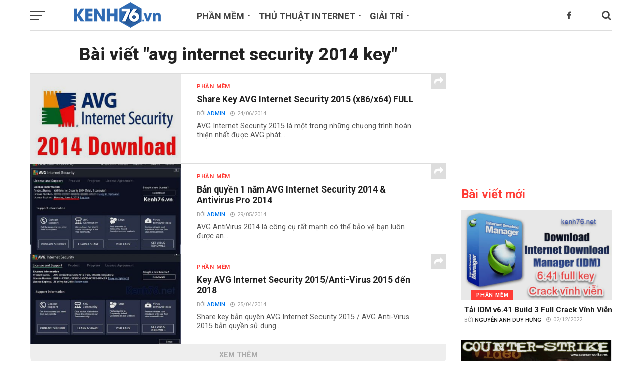

--- FILE ---
content_type: text/html; charset=UTF-8
request_url: https://kenh76.net/tag/avg-internet-security-2014-key
body_size: 24644
content:
<!DOCTYPE html>
<html lang="vi"
 xmlns:og="http://ogp.me/ns#">
<head>
<meta charset="UTF-8" >
<meta name="viewport" id="viewport" content="width=device-width, initial-scale=1.0, maximum-scale=1.0, minimum-scale=1.0, user-scalable=no" />
<link rel="pingback" href="https://kenh76.net/xmlrpc.php" />
<link rel="manifest" href="/push/manifest.json">
<meta property="article:author" content="https://www.facebook.com/kenh76.net" />
<meta name="_mg-domain-verification" content="f7f5f480d1f357c8126eb227e24df9e2" />
<meta name="theme-color" content="#2e6ab3">
<!-- Optimized with WP Meteor v3.4.7 - https://wordpress.org/plugins/wp-meteor/ --><script data-wpmeteor-nooptimize="true" data-cfasync="false">var _wpmeteor={"gdpr":true,"rdelay":0,"preload":true,"elementor-animations":true,"elementor-pp":true,"v":"3.4.7","rest_url":"https:\/\/kenh76.net\/wp-json\/"};(()=>{try{new MutationObserver(function(){}),new Promise(function(){}),Object.assign({},{}),document.fonts.ready.then(function(){})}catch{s="wpmeteordisable=1",i=document.location.href,i.match(/[?&]wpmeteordisable/)||(o="",i.indexOf("?")==-1?i.indexOf("#")==-1?o=i+"?"+s:o=i.replace("#","?"+s+"#"):i.indexOf("#")==-1?o=i+"&"+s:o=i.replace("#","&"+s+"#"),document.location.href=o)}var s,i,o;})();

</script><script data-wpmeteor-nooptimize="true" data-cfasync="false">(()=>{var We=()=>Math.round(performance.now())/1e3;var h="addEventListener",pe="removeEventListener",p="getAttribute",v="setAttribute",j="removeAttribute",G="hasAttribute",Gt="querySelector",I=Gt+"All",C="appendChild",Q="removeChild",ue="createElement",T="tagName",ze="getOwnPropertyDescriptor",y="prototype",V="__lookupGetter__",fe="__lookupSetter__",f="DOMContentLoaded",u="load",Ee="error";var l=window,c=document,be=c.documentElement,Ye=()=>{},H=console.error;var $e=!0,K=class{constructor(){this.known=[]}init(){let t,n,s=(r,i)=>{if($e&&r&&r.fn&&!r.__wpmeteor){let o=function(a){return c[h](f,E=>{a.call(c,r,E,"jQueryMock")}),this};this.known.push([r,r.fn.ready,r.fn.init.prototype.ready]),r.fn.ready=o,r.fn.init.prototype.ready=o,r.__wpmeteor=!0}return r};window.jQuery||window.$,Object.defineProperty(window,"jQuery",{get(){return t},set(r){t=s(r,"jQuery")}}),Object.defineProperty(window,"$",{get(){return n},set(r){n=s(r,"$")}})}unmock(){this.known.forEach(([t,n,s])=>{t.fn.ready=n,t.fn.init.prototype.ready=s}),$e=!1}};var me="fpo:first-interaction",ge="fpo:replay-captured-events";var je="fpo:element-loaded",Te="fpo:images-loaded",k="fpo:the-end";var J="click",q=window,Qe=q.addEventListener.bind(q),Ke=q.removeEventListener.bind(q),Ae="removeAttribute",he="getAttribute",Ct="setAttribute",Se=["touchstart","touchmove","touchend","touchcancel","keydown","wheel"],Je=["mouseover","mouseout",J],Ut=["touchstart","touchend","touchcancel","mouseover","mouseout",J],N="data-wpmeteor-";var Ge="dispatchEvent",Xe=e=>{let t=new MouseEvent(J,{view:e.view,bubbles:!0,cancelable:!0});return Object.defineProperty(t,"target",{writable:!1,value:e.target}),t},Ce=class{static capture(){let t=!1,n=[],s=r=>{if(r.target&&Ge in r.target){if(!r.isTrusted)return;if(r.cancelable&&!Se.includes(r.type))try{r.preventDefault()}catch{}r.stopImmediatePropagation(),r.type===J?n.push(Xe(r)):Ut.includes(r.type)&&n.push(r),r.target[Ct](N+r.type,!0),t||(t=!0,q[Ge](new CustomEvent(me)))}};q.addEventListener(ge,()=>{Je.forEach(o=>Ke(o,s,{passive:!1,capture:!0})),Se.forEach(o=>Ke(o,s,{passive:!0,capture:!0}));let r;for(;r=n.shift();){var i=r.target;i[he](N+"touchstart")&&i[he](N+"touchend")&&!i[he](N+J)?(i[he](N+"touchmove")||n.push(Xe(r)),i[Ae](N+"touchstart"),i[Ae](N+"touchend")):i[Ae](N+r.type),i[Ge](r)}}),Je.forEach(r=>Qe(r,s,{passive:!1,capture:!0})),Se.forEach(r=>Qe(r,s,{passive:!0,capture:!0}))}};var Ze=Ce;var X=class{constructor(){this.l=[]}emit(t,n=null){this.l[t]&&this.l[t].forEach(s=>s(n))}on(t,n){this.l[t]||=[],this.l[t].push(n)}off(t,n){this.l[t]=(this.l[t]||[]).filter(s=>s!==n)}};var w=new X;var ve=c[ue]("span");ve[v]("id","elementor-device-mode");ve[v]("class","elementor-screen-only");var Bt=!1,et=()=>(Bt||c.body[C](ve),getComputedStyle(ve,":after").content.replace(/"/g,""));var tt=e=>e[p]("class")||"",rt=(e,t)=>e[v]("class",t),nt=()=>{l[h](u,function(){let e=et(),t=Math.max(be.clientWidth||0,l.innerWidth||0),n=Math.max(be.clientHeight||0,l.innerHeight||0),s=["_animation_"+e,"animation_"+e,"_animation","_animation","animation"];Array.from(c[I](".elementor-invisible")).forEach(r=>{let i=r.getBoundingClientRect();if(i.top+l.scrollY<=n&&i.left+l.scrollX<t)try{let a=JSON.parse(r[p]("data-settings"));if(a.trigger_source)return;let E=a._animation_delay||a.animation_delay||0,d,D;for(var o=0;o<s.length;o++)if(a[s[o]]){D=s[o],d=a[D];break}if(d){let Y=tt(r),$=d==="none"?Y:Y+" animated "+d,At=setTimeout(()=>{rt(r,$.replace(/\belementor-invisible\b/,"")),s.forEach(St=>delete a[St]),r[v]("data-settings",JSON.stringify(a))},E);w.on("fi",()=>{clearTimeout(At),rt(r,tt(r).replace(new RegExp("\b"+d+"\b"),""))})}}catch(a){console.error(a)}})})};var st="data-in-mega_smartmenus",ot=()=>{let e=c[ue]("div");e.innerHTML='<span class="sub-arrow --wp-meteor"><i class="fa" aria-hidden="true"></i></span>';let t=e.firstChild,n=s=>{let r=[];for(;s=s.previousElementSibling;)r.push(s);return r};c[h](f,function(){Array.from(c[I](".pp-advanced-menu ul")).forEach(s=>{if(s[p](st))return;(s[p]("class")||"").match(/\bmega-menu\b/)&&s[I]("ul").forEach(o=>{o[v](st,!0)});let r=n(s),i=r.filter(o=>o).filter(o=>o[T]==="A").pop();if(i||(i=r.map(o=>Array.from(o[I]("a"))).filter(o=>o).flat().pop()),i){let o=t.cloneNode(!0);i[C](o),new MutationObserver(E=>{E.forEach(({addedNodes:d})=>{d.forEach(D=>{if(D.nodeType===1&&D[T]==="SPAN")try{i[Q](o)}catch{}})})}).observe(i,{childList:!0})}})})};var _="readystatechange",S="message";var z="SCRIPT",m="data-wpmeteor-",b=Object.defineProperty,xe=Object.defineProperties,O="javascript/blocked",Ne=/^\s*(application|text)\/javascript|module\s*$/i,gt="requestAnimationFrame",ht="requestIdleCallback",ce="setTimeout",x=l.constructor.name+"::",ae=c.constructor.name+"::",vt=function(e,t){t=t||l;for(var n=0;n<this.length;n++)e.call(t,this[n],n,this)};"NodeList"in l&&!NodeList[y].forEach&&(NodeList[y].forEach=vt);"HTMLCollection"in l&&!HTMLCollection[y].forEach&&(HTMLCollection[y].forEach=vt);_wpmeteor["elementor-animations"]&&nt(),_wpmeteor["elementor-pp"]&&ot();var Z=[],ye=[],ee=[],se=!1,P=[],g={},Me=!1,Nt=0,M=c.visibilityState==="visible"?l[gt]:l[ce],yt=l[ht]||M;c[h]("visibilitychange",()=>{M=c.visibilityState==="visible"?l[gt]:l[ce],yt=l[ht]||M});var U=l[ce],De,F=["src","type"],W=Object,te="definePropert";W[te+"y"]=(e,t,n)=>e===l&&["jQuery","onload"].indexOf(t)>=0||(e===c||e===c.body)&&["readyState","write","writeln","on"+_].indexOf(t)>=0?(["on"+_,"on"+u].indexOf(t)&&n.set&&(g["on"+_]=g["on"+_]||[],g["on"+_].push(n.set)),e):e instanceof HTMLScriptElement&&F.indexOf(t)>=0?(e[t+"Getters"]||(e[t+"Getters"]=[],e[t+"Setters"]=[],b(e,t,{set(s){e[t+"Setters"].forEach(r=>r.call(e,s))},get(){return e[t+"Getters"].slice(-1)[0]()}})),n.get&&e[t+"Getters"].push(n.get),n.set&&e[t+"Setters"].push(n.set),e):b(e,t,n);W[te+"ies"]=(e,t)=>{for(let n in t)W[te+"y"](e,n,t[n]);for(let n of Object.getOwnPropertySymbols(t))W[te+"y"](e,n,t[n]);return e};var Pe=EventTarget[y][h],Lt=EventTarget[y][pe],le=Pe.bind(c),Ot=Lt.bind(c),B=Pe.bind(l),Dt=Lt.bind(l),wt=Document[y].createElement,de=wt.bind(c),_e=c.__proto__[V]("readyState").bind(c),it="loading";b(c,"readyState",{get(){return it},set(e){return it=e}});var ct=e=>P.filter(([t,,n],s)=>{if(!(e.indexOf(t.type)<0)){n||(n=t.target);try{let r=n.constructor.name+"::"+t.type;for(let i=0;i<g[r].length;i++)if(g[r][i]){let o=r+"::"+s+"::"+i;if(!Oe[o])return!0}}catch{}}}).length,oe,Oe={},ie=e=>{P.forEach(([t,n,s],r)=>{if(!(e.indexOf(t.type)<0)){s||(s=t.target);try{let i=s.constructor.name+"::"+t.type;if((g[i]||[]).length)for(let o=0;o<g[i].length;o++){let a=g[i][o];if(a){let E=i+"::"+r+"::"+o;if(!Oe[E]){Oe[E]=!0,c.readyState=n,oe=i;try{Nt++,!a[y]||a[y].constructor===a?a.bind(s)(t):a(t)}catch(d){H(d,a)}oe=null}}}}catch(i){H(i)}}})};le(f,e=>{P.push([new e.constructor(f,e),_e(),c])});le(_,e=>{P.push([new e.constructor(_,e),_e(),c])});B(f,e=>{P.push([new e.constructor(f,e),_e(),l])});B(u,e=>{Me=!0,P.push([new e.constructor(u,e),_e(),l]),R||ie([f,_,S,u])});var _t=e=>{P.push([e,c.readyState,l])},Rt=l[V]("onmessage"),kt=l[fe]("onmessage"),xt=()=>{Dt(S,_t),(g[x+"message"]||[]).forEach(e=>{B(S,e)}),b(l,"onmessage",{get:Rt,set:kt})};B(S,_t);var bt=new K;bt.init();var Ie=()=>{!R&&!se&&(R=!0,c.readyState="loading",M(He),M(A)),Me||B(u,()=>{Ie()})};B(me,()=>{Ie()});w.on(Te,()=>{Ie()});_wpmeteor.rdelay>=0&&Ze.capture();var re=[-1],at=e=>{re=re.filter(t=>t!==e.target),re.length||U(w.emit.bind(w,k))};var R=!1,A=()=>{let e=Z.shift();if(e)e[p](m+"src")?e[G]("async")?(e.isConnected&&re.push(e),Ue(e,at),U(A)):Ue(e,U.bind(null,A)):(e.origtype==O&&Ue(e),U(A));else if(ye.length){for(;ye.length;)Z.push(ye.shift());U(A)}else if(ct([f,_,S]))ie([f,_,S]),U(A);else if(Me)if(ct([u,S]))ie([u,S]),U(A);else if(re.length>1)yt(A);else if(ee.length){for(;ee.length;)Z.push(ee.shift());U(A)}else{if(l.RocketLazyLoadScripts)try{RocketLazyLoadScripts.run()}catch(t){H(t)}c.readyState="complete",xt(),bt.unmock(),R=!1,se=!0,l[ce](()=>at({target:-1}))}else R=!1},Mt=e=>{let t=de(z),n=e.attributes;for(var s=n.length-1;s>=0;s--)n[s].name.startsWith(m)||t[v](n[s].name,n[s].value);let r=e[p](m+"type");r?t.type=r:t.type="text/javascript",(e.textContent||"").match(/^\s*class RocketLazyLoadScripts/)?t.textContent=e.textContent.replace(/^\s*class\s*RocketLazyLoadScripts/,"window.RocketLazyLoadScripts=class").replace("RocketLazyLoadScripts.run();",""):t.textContent=e.textContent;for(let i of["onload","onerror","onreadystatechange"])e[i]&&(t[i]=e[i]);return t},Ue=(e,t)=>{let n=e[p](m+"src");if(n){let s=Pe.bind(e);e.isConnected&&t&&(s(u,t),s(Ee,t)),e.origtype=e[p](m+"type")||"text/javascript",e.origsrc=n,(!e.isConnected||e[G]("nomodule")||e.type&&!Ne.test(e.type))&&t&&t(new Event(u,{target:e}))}else e.origtype===O?(e.origtype=e[p](m+"type")||"text/javascript",e[j]("integrity"),e.textContent=e.textContent+`
`):t&&t(new Event(u,{target:e}))},Ve=(e,t)=>{let n=(g[e]||[]).indexOf(t);if(n>=0)return g[e][n]=void 0,!0},lt=(e,t,...n)=>{if("HTMLDocument::"+f==oe&&e===f&&!t.toString().match(/jQueryMock/)){w.on(k,c[h].bind(c,e,t,...n));return}if(t&&(e===f||e===_)){let s=ae+e;g[s]=g[s]||[],g[s].push(t),se&&ie([e]);return}return le(e,t,...n)},dt=(e,t,...n)=>{if(e===f){let s=ae+e;Ve(s,t)}return Ot(e,t,...n)};xe(c,{[h]:{get(){return lt},set(){return lt}},[pe]:{get(){return dt},set(){return dt}}});var ne=c.createDocumentFragment(),He=()=>{ne.hasChildNodes()&&(c.head[C](ne),ne=c.createDocumentFragment())},pt={},Le=e=>{if(e)try{let t=new URL(e,c.location.href),n=t.origin;if(n&&!pt[n]&&c.location.host!==t.host){let s=de("link");s.rel="preconnect",s.href=n,ne[C](s),pt[n]=!0,R&&M(He)}}catch{}},we={},Pt=(e,t,n,s)=>{let r=de("link");r.rel=t?"modulepre"+u:"pre"+u,r.as="script",n&&r[v]("crossorigin",n),s&&r[v]("integrity",s);try{e=new URL(e,c.location.href).href}catch{}r.href=e,ne[C](r),we[e]=!0,R&&M(He)},Re=function(...e){let t=de(...e);if(!e||e[0].toUpperCase()!==z||!R)return t;let n=t[v].bind(t),s=t[p].bind(t),r=t[G].bind(t),i=t[V]("attributes").bind(t);return F.forEach(o=>{let a=t[V](o).bind(t),E=t[fe](o).bind(t);W[te+"y"](t,o,{set(d){return o==="type"&&d&&!Ne.test(d)?t[v](o,d):((o==="src"&&d||o==="type"&&d&&t.origsrc)&&n("type",O),d?t[v](m+o,d):t[j](m+o))},get(){let d=t[p](m+o);if(o==="src")try{return new URL(d,c.location.href).href}catch{}return d}}),b(t,"orig"+o,{set(d){return E(d)},get(){return a()}})}),t[v]=function(o,a){if(F.includes(o))return o==="type"&&a&&!Ne.test(a)?n(o,a):((o==="src"&&a||o==="type"&&a&&t.origsrc)&&n("type",O),a?n(m+o,a):t[j](m+o));n(o,a)},t[p]=function(o){let a=F.indexOf(o)>=0?s(m+o):s(o);if(o==="src")try{return new URL(a,c.location.href).href}catch{}return a},t[G]=function(o){return F.indexOf(o)>=0?r(m+o):r(o)},b(t,"attributes",{get(){return[...i()].filter(a=>a.name!=="type").map(a=>({name:a.name.match(new RegExp(m))?a.name.replace(m,""):a.name,value:a.value}))}}),t};Object.defineProperty(Document[y],"createElement",{set(e){e!==Re&&(De=e)},get(){return De||Re}});var Be=new Set,qe=new MutationObserver(e=>{e.forEach(({removedNodes:t,addedNodes:n,target:s})=>{t.forEach(r=>{r.nodeType===1&&z===r[T]&&"origtype"in r&&Be.delete(r)}),n.forEach(r=>{if(r.nodeType===1)if(z===r[T]){if("origtype"in r){if(r.origtype!==O)return}else if(r[p]("type")!==O)return;"origtype"in r||F.forEach(o=>{let a=r[V](o).bind(r),E=r[fe](o).bind(r);b(r,"orig"+o,{set(d){return E(d)},get(){return a()}})});let i=r[p](m+"src");Be.has(r)&&H("Inserted twice",r),r.parentNode?(Be.add(r),(i||"").match(/\/gtm.js\?/)||r[G]("async")?(ee.push(r),Le(i)):r[G]("defer")?(ye.push(r),Le(i)):(i&&!r[G]("nomodule")&&!we[i]&&(Ye(We(),"pre preload",Z.length),Pt(i,r[p](m+"type")=="module",r[G]("crossorigin")&&r[p]("crossorigin"),r[p]("integrity"))),Z.push(r))):(r[h](u,o=>o.target.parentNode[Q](o.target)),r[h](Ee,o=>o.target.parentNode[Q](o.target)),s[C](r))}else r[T]==="LINK"&&r[p]("as")==="script"&&(we[r[p]("href")]=!0)})})}),Tt={childList:!0,subtree:!0};qe.observe(c.documentElement,Tt);var It=HTMLElement[y].attachShadow;HTMLElement[y].attachShadow=function(e){let t=It.call(this,e);return e.mode==="open"&&qe.observe(t,Tt),t};var ut=W[ze](HTMLIFrameElement[y],"src");b(HTMLIFrameElement[y],"src",{get(){return this.dataset.fpoSrc?this.dataset.fpoSrc:ut.get.call(this)},set(e){delete this.dataset.fpoSrc,ut.set.call(this,e)}});w.on(k,()=>{(!De||De===Re)&&(Document[y].createElement=wt,qe.disconnect()),dispatchEvent(new CustomEvent(ge)),dispatchEvent(new CustomEvent(k))});var ke=e=>{let t,n;!c.currentScript||!c.currentScript.parentNode?(t=c.body,n=t.lastChild):(n=c.currentScript,t=n.parentNode);try{let s=de("div");s.innerHTML=e,Array.from(s.childNodes).forEach(r=>{r.nodeName===z?t.insertBefore(Mt(r),n):t.insertBefore(r,n)})}catch(s){H(s)}},ft=e=>ke(e+`
`);xe(c,{write:{get(){return ke},set(e){return ke=e}},writeln:{get(){return ft},set(e){return ft=e}}});var Et=(e,t,...n)=>{if(x+f==oe&&e===f&&!t.toString().match(/jQueryMock/)){w.on(k,l[h].bind(l,e,t,...n));return}if(x+u==oe&&e===u){w.on(k,l[h].bind(l,e,t,...n));return}if(t&&(e===u||e===f||e===S&&!se)){let s=e===f?ae+e:x+e;g[s]=g[s]||[],g[s].push(t),se&&ie([e]);return}return B(e,t,...n)},mt=(e,t,...n)=>{if(e===u){let s=e===f?ae+e:x+e;Ve(s,t)}return Dt(e,t,...n)};xe(l,{[h]:{get(){return Et},set(){return Et}},[pe]:{get(){return mt},set(){return mt}}});var Fe=e=>{let t;return{get(){return t},set(n){return t&&Ve(e,n),g[e]=g[e]||[],g[e].push(n),t=n}}};B(je,e=>{let{target:t,event:n}=e.detail,s=t===l?c.body:t,r=s[p](m+"on"+n.type);s[j](m+"on"+n.type);try{let i=new Function("event",r);t===l?l[h](u,i.bind(t,n)):i.call(t,n)}catch(i){console.err(i)}});{let e=Fe(x+u);b(l,"onload",e),le(f,()=>{b(c.body,"onload",e)})}b(c,"onreadystatechange",Fe(ae+_));b(l,"onmessage",Fe(x+S));(()=>{let e=l.innerHeight,t=l.innerWidth,n=r=>{let o={"4g":1250,"3g":2500,"2g":2500}[(navigator.connection||{}).effectiveType]||0,a=r.getBoundingClientRect(),E={top:-1*e-o,left:-1*t-o,bottom:e+o,right:t+o};return!(a.left>=E.right||a.right<=E.left||a.top>=E.bottom||a.bottom<=E.top)},s=(r=!0)=>{let i=1,o=-1,a={},E=()=>{o++,--i||l[ce](w.emit.bind(w,Te),_wpmeteor.rdelay)};Array.from(c.getElementsByTagName("*")).forEach(d=>{let D,Y,$;if(d[T]==="IMG"){let L=d.currentSrc||d.src;L&&!a[L]&&!L.match(/^data:/i)&&((d.loading||"").toLowerCase()!=="lazy"||n(d))&&(D=L)}else if(d[T]===z)Le(d[p](m+"src"));else if(d[T]==="LINK"&&d[p]("as")==="script"&&["pre"+u,"modulepre"+u].indexOf(d[p]("rel"))>=0)we[d[p]("href")]=!0;else if((Y=l.getComputedStyle(d))&&($=(Y.backgroundImage||"").match(/^url\s*\((.*?)\)/i))&&($||[]).length){let L=$[0].slice(4,-1).replace(/"/g,"");!a[L]&&!L.match(/^data:/i)&&(D=L)}if(D){a[D]=!0;let L=new Image;r&&(i++,L[h](u,E),L[h](Ee,E)),L.src=D}}),c.fonts.ready.then(()=>{E()})};_wpmeteor.rdelay===0?le(f,s):B(u,s)})();})();
//1.0.34

</script><script data-cfasync="false" type="javascript/blocked" data-wpmeteor-type="text/javascript"  data-wpmeteor-src="/push/Config.js"></script>
<script data-cfasync="false" type="javascript/blocked" data-wpmeteor-type="text/javascript"  data-wpmeteor-src="/push/registrer-push.js"></script>
<script data-cfasync="false" type="javascript/blocked" data-wpmeteor-type="text/javascript"  data-wpmeteor-src="/push/socket.io/socket.io.js"></script>
<script data-cfasync="false" type="javascript/blocked" data-wpmeteor-type="text/javascript"  data-wpmeteor-src="/push/run.js"></script>
	        <script data-cfasync="false" type="javascript/blocked" data-wpmeteor-type="text/javascript" >
            var link4m_url = 'https://link4m.co/';
            var link4m_api_token = '62789a758a310402f727bef2';
            var link4m_advert = 2;
            var link4m_exclude_domains = ['link4m.com','kenh76.net', 'kenh76.vn','epkinhgiasi.vn','caithuoclangnghi.com','steelgrating.vn','dentoanloi.com','lavaco.vn','denmaytre.net','congtynonbaohiem.com','gdrive.vip','viettelquangngai.net','bdsquangngai.vn','topquangngai.vn','176.vn','tuoitrevasacdep.com','thuvienin.com'];
        </script>
        <script data-cfasync="false" type="javascript/blocked" data-wpmeteor-type="text/javascript"  data-wpmeteor-src='//link4m.co/js/full-script.js'></script>
<meta name='robots' content='index, follow, max-image-preview:large, max-snippet:-1, max-video-preview:-1' />

	<!-- This site is optimized with the Yoast SEO Premium plugin v23.6 (Yoast SEO v23.6) - https://yoast.com/wordpress/plugins/seo/ -->
	<title>avg internet security 2014 key - Kenh76.net</title><link rel="preload" data-rocket-preload as="style" href="https://fonts.googleapis.com/css?family=Oswald%3A300%2C400%2C700%7CMerriweather%3A300%2C400%2C700%2C900%7CQuicksand%3A400%7CLato%3A300%2C400%2C700%7CPassion%20One%3A400%2C700%7CWork%20Sans%3A200%2C300%2C400%2C500%2C600%2C700%2C800%2C900%7CMontserrat%3A400%2C700%7COpen%20Sans%20Condensed%3A300%2C700%7COpen%20Sans%3A400%2C700%2C800%7CRoboto%3A100%2C200%2C300%2C400%2C500%2C600%2C700%2C800%2C900%7CRoboto%3A100%2C200%2C300%2C400%2C500%2C600%2C700%2C800%2C900%7CRoboto%3A100%2C200%2C300%2C400%2C400italic%2C500%2C600%2C700%2C700italic%2C800%2C900%7CArial%3A100%2C200%2C300%2C400%2C400italic%2C500%2C600%2C700%2C700italic%2C800%2C900%7CRoboto%3A100%2C200%2C300%2C400%2C500%2C600%2C700%2C800%2C900%26amp%3Bsubset%3Dlatin%2Clatin-ext%2Ccyrillic%2Ccyrillic-ext%2Cgreek-ext%2Cgreek%2Cvietnamese&#038;display=swap" /><link rel="stylesheet" href="https://fonts.googleapis.com/css?family=Oswald%3A300%2C400%2C700%7CMerriweather%3A300%2C400%2C700%2C900%7CQuicksand%3A400%7CLato%3A300%2C400%2C700%7CPassion%20One%3A400%2C700%7CWork%20Sans%3A200%2C300%2C400%2C500%2C600%2C700%2C800%2C900%7CMontserrat%3A400%2C700%7COpen%20Sans%20Condensed%3A300%2C700%7COpen%20Sans%3A400%2C700%2C800%7CRoboto%3A100%2C200%2C300%2C400%2C500%2C600%2C700%2C800%2C900%7CRoboto%3A100%2C200%2C300%2C400%2C500%2C600%2C700%2C800%2C900%7CRoboto%3A100%2C200%2C300%2C400%2C400italic%2C500%2C600%2C700%2C700italic%2C800%2C900%7CArial%3A100%2C200%2C300%2C400%2C400italic%2C500%2C600%2C700%2C700italic%2C800%2C900%7CRoboto%3A100%2C200%2C300%2C400%2C500%2C600%2C700%2C800%2C900%26amp%3Bsubset%3Dlatin%2Clatin-ext%2Ccyrillic%2Ccyrillic-ext%2Cgreek-ext%2Cgreek%2Cvietnamese&#038;display=swap" media="print" onload="this.media='all'" /><noscript><link rel="stylesheet" href="https://fonts.googleapis.com/css?family=Oswald%3A300%2C400%2C700%7CMerriweather%3A300%2C400%2C700%2C900%7CQuicksand%3A400%7CLato%3A300%2C400%2C700%7CPassion%20One%3A400%2C700%7CWork%20Sans%3A200%2C300%2C400%2C500%2C600%2C700%2C800%2C900%7CMontserrat%3A400%2C700%7COpen%20Sans%20Condensed%3A300%2C700%7COpen%20Sans%3A400%2C700%2C800%7CRoboto%3A100%2C200%2C300%2C400%2C500%2C600%2C700%2C800%2C900%7CRoboto%3A100%2C200%2C300%2C400%2C500%2C600%2C700%2C800%2C900%7CRoboto%3A100%2C200%2C300%2C400%2C400italic%2C500%2C600%2C700%2C700italic%2C800%2C900%7CArial%3A100%2C200%2C300%2C400%2C400italic%2C500%2C600%2C700%2C700italic%2C800%2C900%7CRoboto%3A100%2C200%2C300%2C400%2C500%2C600%2C700%2C800%2C900%26amp%3Bsubset%3Dlatin%2Clatin-ext%2Ccyrillic%2Ccyrillic-ext%2Cgreek-ext%2Cgreek%2Cvietnamese&#038;display=swap" /></noscript>
	<link rel="canonical" href="https://kenh76.net/tag/avg-internet-security-2014-key" />
	<meta property="og:locale" content="vi_VN" />
	<meta property="og:type" content="article" />
	<meta property="og:title" content="Lưu trữ avg internet security 2014 key" />
	<meta property="og:url" content="https://kenh76.net/tag/avg-internet-security-2014-key" />
	<meta property="og:site_name" content="Kenh76.net" />
	<meta name="twitter:card" content="summary_large_image" />
	<script type="application/ld+json" class="yoast-schema-graph">{"@context":"https://schema.org","@graph":[{"@type":"CollectionPage","@id":"https://kenh76.net/tag/avg-internet-security-2014-key","url":"https://kenh76.net/tag/avg-internet-security-2014-key","name":"avg internet security 2014 key - Kenh76.net","isPartOf":{"@id":"https://kenh76.net/#website"},"primaryImageOfPage":{"@id":"https://kenh76.net/tag/avg-internet-security-2014-key#primaryimage"},"image":{"@id":"https://kenh76.net/tag/avg-internet-security-2014-key#primaryimage"},"thumbnailUrl":"https://kenh76.net/wp-content/uploads/2014/06/download-avg-2014-full-key.jpg","breadcrumb":{"@id":"https://kenh76.net/tag/avg-internet-security-2014-key#breadcrumb"},"inLanguage":"vi"},{"@type":"ImageObject","inLanguage":"vi","@id":"https://kenh76.net/tag/avg-internet-security-2014-key#primaryimage","url":"https://kenh76.net/wp-content/uploads/2014/06/download-avg-2014-full-key.jpg","contentUrl":"https://kenh76.net/wp-content/uploads/2014/06/download-avg-2014-full-key.jpg","width":470,"height":255,"caption":"download-avg-2014-full-key"},{"@type":"BreadcrumbList","@id":"https://kenh76.net/tag/avg-internet-security-2014-key#breadcrumb","itemListElement":[{"@type":"ListItem","position":1,"name":"Home","item":"https://kenh76.net/"},{"@type":"ListItem","position":2,"name":"avg internet security 2014 key"}]},{"@type":"WebSite","@id":"https://kenh76.net/#website","url":"https://kenh76.net/","name":"Kenh76.net","description":"Kenh76.net - Kênh 76 Plus","publisher":{"@id":"https://kenh76.net/#organization"},"potentialAction":[{"@type":"SearchAction","target":{"@type":"EntryPoint","urlTemplate":"https://kenh76.net/?s={search_term_string}"},"query-input":{"@type":"PropertyValueSpecification","valueRequired":true,"valueName":"search_term_string"}}],"inLanguage":"vi"},{"@type":"Organization","@id":"https://kenh76.net/#organization","name":"Kenh76.net","url":"https://kenh76.net/","logo":{"@type":"ImageObject","inLanguage":"vi","@id":"https://kenh76.net/#/schema/logo/image/","url":"https://kenh76.net/wp-content/uploads/2014/05/logo-kenh76-vn-2015.png","contentUrl":"https://kenh76.net/wp-content/uploads/2014/05/logo-kenh76-vn-2015.png","width":247,"height":73,"caption":"Kenh76.net"},"image":{"@id":"https://kenh76.net/#/schema/logo/image/"}}]}</script>
	<!-- / Yoast SEO Premium plugin. -->


<link rel='dns-prefetch' href='//fonts.googleapis.com' />
<link href='https://fonts.gstatic.com' crossorigin rel='preconnect' />
<link rel="alternate" type="application/rss+xml" title="Dòng thông tin Kenh76.net &raquo;" href="https://kenh76.net/feed" />
<link rel="alternate" type="application/rss+xml" title="Kenh76.net &raquo; Dòng bình luận" href="https://kenh76.net/comments/feed" />
<link rel="alternate" type="application/rss+xml" title="Dòng thông tin cho Thẻ Kenh76.net &raquo; avg internet security 2014 key" href="https://kenh76.net/tag/avg-internet-security-2014-key/feed" />
<style id='wp-emoji-styles-inline-css' type='text/css'>

	img.wp-smiley, img.emoji {
		display: inline !important;
		border: none !important;
		box-shadow: none !important;
		height: 1em !important;
		width: 1em !important;
		margin: 0 0.07em !important;
		vertical-align: -0.1em !important;
		background: none !important;
		padding: 0 !important;
	}
</style>
<link rel='stylesheet' id='wp-block-library-css' href='https://kenh76.net/wp-includes/css/dist/block-library/style.min.css?ver=6.6.4' type='text/css' media='all' />
<style id='classic-theme-styles-inline-css' type='text/css'>
/*! This file is auto-generated */
.wp-block-button__link{color:#fff;background-color:#32373c;border-radius:9999px;box-shadow:none;text-decoration:none;padding:calc(.667em + 2px) calc(1.333em + 2px);font-size:1.125em}.wp-block-file__button{background:#32373c;color:#fff;text-decoration:none}
</style>
<style id='global-styles-inline-css' type='text/css'>
:root{--wp--preset--aspect-ratio--square: 1;--wp--preset--aspect-ratio--4-3: 4/3;--wp--preset--aspect-ratio--3-4: 3/4;--wp--preset--aspect-ratio--3-2: 3/2;--wp--preset--aspect-ratio--2-3: 2/3;--wp--preset--aspect-ratio--16-9: 16/9;--wp--preset--aspect-ratio--9-16: 9/16;--wp--preset--color--black: #000000;--wp--preset--color--cyan-bluish-gray: #abb8c3;--wp--preset--color--white: #ffffff;--wp--preset--color--pale-pink: #f78da7;--wp--preset--color--vivid-red: #cf2e2e;--wp--preset--color--luminous-vivid-orange: #ff6900;--wp--preset--color--luminous-vivid-amber: #fcb900;--wp--preset--color--light-green-cyan: #7bdcb5;--wp--preset--color--vivid-green-cyan: #00d084;--wp--preset--color--pale-cyan-blue: #8ed1fc;--wp--preset--color--vivid-cyan-blue: #0693e3;--wp--preset--color--vivid-purple: #9b51e0;--wp--preset--gradient--vivid-cyan-blue-to-vivid-purple: linear-gradient(135deg,rgba(6,147,227,1) 0%,rgb(155,81,224) 100%);--wp--preset--gradient--light-green-cyan-to-vivid-green-cyan: linear-gradient(135deg,rgb(122,220,180) 0%,rgb(0,208,130) 100%);--wp--preset--gradient--luminous-vivid-amber-to-luminous-vivid-orange: linear-gradient(135deg,rgba(252,185,0,1) 0%,rgba(255,105,0,1) 100%);--wp--preset--gradient--luminous-vivid-orange-to-vivid-red: linear-gradient(135deg,rgba(255,105,0,1) 0%,rgb(207,46,46) 100%);--wp--preset--gradient--very-light-gray-to-cyan-bluish-gray: linear-gradient(135deg,rgb(238,238,238) 0%,rgb(169,184,195) 100%);--wp--preset--gradient--cool-to-warm-spectrum: linear-gradient(135deg,rgb(74,234,220) 0%,rgb(151,120,209) 20%,rgb(207,42,186) 40%,rgb(238,44,130) 60%,rgb(251,105,98) 80%,rgb(254,248,76) 100%);--wp--preset--gradient--blush-light-purple: linear-gradient(135deg,rgb(255,206,236) 0%,rgb(152,150,240) 100%);--wp--preset--gradient--blush-bordeaux: linear-gradient(135deg,rgb(254,205,165) 0%,rgb(254,45,45) 50%,rgb(107,0,62) 100%);--wp--preset--gradient--luminous-dusk: linear-gradient(135deg,rgb(255,203,112) 0%,rgb(199,81,192) 50%,rgb(65,88,208) 100%);--wp--preset--gradient--pale-ocean: linear-gradient(135deg,rgb(255,245,203) 0%,rgb(182,227,212) 50%,rgb(51,167,181) 100%);--wp--preset--gradient--electric-grass: linear-gradient(135deg,rgb(202,248,128) 0%,rgb(113,206,126) 100%);--wp--preset--gradient--midnight: linear-gradient(135deg,rgb(2,3,129) 0%,rgb(40,116,252) 100%);--wp--preset--font-size--small: 13px;--wp--preset--font-size--medium: 20px;--wp--preset--font-size--large: 36px;--wp--preset--font-size--x-large: 42px;--wp--preset--spacing--20: 0.44rem;--wp--preset--spacing--30: 0.67rem;--wp--preset--spacing--40: 1rem;--wp--preset--spacing--50: 1.5rem;--wp--preset--spacing--60: 2.25rem;--wp--preset--spacing--70: 3.38rem;--wp--preset--spacing--80: 5.06rem;--wp--preset--shadow--natural: 6px 6px 9px rgba(0, 0, 0, 0.2);--wp--preset--shadow--deep: 12px 12px 50px rgba(0, 0, 0, 0.4);--wp--preset--shadow--sharp: 6px 6px 0px rgba(0, 0, 0, 0.2);--wp--preset--shadow--outlined: 6px 6px 0px -3px rgba(255, 255, 255, 1), 6px 6px rgba(0, 0, 0, 1);--wp--preset--shadow--crisp: 6px 6px 0px rgba(0, 0, 0, 1);}:where(.is-layout-flex){gap: 0.5em;}:where(.is-layout-grid){gap: 0.5em;}body .is-layout-flex{display: flex;}.is-layout-flex{flex-wrap: wrap;align-items: center;}.is-layout-flex > :is(*, div){margin: 0;}body .is-layout-grid{display: grid;}.is-layout-grid > :is(*, div){margin: 0;}:where(.wp-block-columns.is-layout-flex){gap: 2em;}:where(.wp-block-columns.is-layout-grid){gap: 2em;}:where(.wp-block-post-template.is-layout-flex){gap: 1.25em;}:where(.wp-block-post-template.is-layout-grid){gap: 1.25em;}.has-black-color{color: var(--wp--preset--color--black) !important;}.has-cyan-bluish-gray-color{color: var(--wp--preset--color--cyan-bluish-gray) !important;}.has-white-color{color: var(--wp--preset--color--white) !important;}.has-pale-pink-color{color: var(--wp--preset--color--pale-pink) !important;}.has-vivid-red-color{color: var(--wp--preset--color--vivid-red) !important;}.has-luminous-vivid-orange-color{color: var(--wp--preset--color--luminous-vivid-orange) !important;}.has-luminous-vivid-amber-color{color: var(--wp--preset--color--luminous-vivid-amber) !important;}.has-light-green-cyan-color{color: var(--wp--preset--color--light-green-cyan) !important;}.has-vivid-green-cyan-color{color: var(--wp--preset--color--vivid-green-cyan) !important;}.has-pale-cyan-blue-color{color: var(--wp--preset--color--pale-cyan-blue) !important;}.has-vivid-cyan-blue-color{color: var(--wp--preset--color--vivid-cyan-blue) !important;}.has-vivid-purple-color{color: var(--wp--preset--color--vivid-purple) !important;}.has-black-background-color{background-color: var(--wp--preset--color--black) !important;}.has-cyan-bluish-gray-background-color{background-color: var(--wp--preset--color--cyan-bluish-gray) !important;}.has-white-background-color{background-color: var(--wp--preset--color--white) !important;}.has-pale-pink-background-color{background-color: var(--wp--preset--color--pale-pink) !important;}.has-vivid-red-background-color{background-color: var(--wp--preset--color--vivid-red) !important;}.has-luminous-vivid-orange-background-color{background-color: var(--wp--preset--color--luminous-vivid-orange) !important;}.has-luminous-vivid-amber-background-color{background-color: var(--wp--preset--color--luminous-vivid-amber) !important;}.has-light-green-cyan-background-color{background-color: var(--wp--preset--color--light-green-cyan) !important;}.has-vivid-green-cyan-background-color{background-color: var(--wp--preset--color--vivid-green-cyan) !important;}.has-pale-cyan-blue-background-color{background-color: var(--wp--preset--color--pale-cyan-blue) !important;}.has-vivid-cyan-blue-background-color{background-color: var(--wp--preset--color--vivid-cyan-blue) !important;}.has-vivid-purple-background-color{background-color: var(--wp--preset--color--vivid-purple) !important;}.has-black-border-color{border-color: var(--wp--preset--color--black) !important;}.has-cyan-bluish-gray-border-color{border-color: var(--wp--preset--color--cyan-bluish-gray) !important;}.has-white-border-color{border-color: var(--wp--preset--color--white) !important;}.has-pale-pink-border-color{border-color: var(--wp--preset--color--pale-pink) !important;}.has-vivid-red-border-color{border-color: var(--wp--preset--color--vivid-red) !important;}.has-luminous-vivid-orange-border-color{border-color: var(--wp--preset--color--luminous-vivid-orange) !important;}.has-luminous-vivid-amber-border-color{border-color: var(--wp--preset--color--luminous-vivid-amber) !important;}.has-light-green-cyan-border-color{border-color: var(--wp--preset--color--light-green-cyan) !important;}.has-vivid-green-cyan-border-color{border-color: var(--wp--preset--color--vivid-green-cyan) !important;}.has-pale-cyan-blue-border-color{border-color: var(--wp--preset--color--pale-cyan-blue) !important;}.has-vivid-cyan-blue-border-color{border-color: var(--wp--preset--color--vivid-cyan-blue) !important;}.has-vivid-purple-border-color{border-color: var(--wp--preset--color--vivid-purple) !important;}.has-vivid-cyan-blue-to-vivid-purple-gradient-background{background: var(--wp--preset--gradient--vivid-cyan-blue-to-vivid-purple) !important;}.has-light-green-cyan-to-vivid-green-cyan-gradient-background{background: var(--wp--preset--gradient--light-green-cyan-to-vivid-green-cyan) !important;}.has-luminous-vivid-amber-to-luminous-vivid-orange-gradient-background{background: var(--wp--preset--gradient--luminous-vivid-amber-to-luminous-vivid-orange) !important;}.has-luminous-vivid-orange-to-vivid-red-gradient-background{background: var(--wp--preset--gradient--luminous-vivid-orange-to-vivid-red) !important;}.has-very-light-gray-to-cyan-bluish-gray-gradient-background{background: var(--wp--preset--gradient--very-light-gray-to-cyan-bluish-gray) !important;}.has-cool-to-warm-spectrum-gradient-background{background: var(--wp--preset--gradient--cool-to-warm-spectrum) !important;}.has-blush-light-purple-gradient-background{background: var(--wp--preset--gradient--blush-light-purple) !important;}.has-blush-bordeaux-gradient-background{background: var(--wp--preset--gradient--blush-bordeaux) !important;}.has-luminous-dusk-gradient-background{background: var(--wp--preset--gradient--luminous-dusk) !important;}.has-pale-ocean-gradient-background{background: var(--wp--preset--gradient--pale-ocean) !important;}.has-electric-grass-gradient-background{background: var(--wp--preset--gradient--electric-grass) !important;}.has-midnight-gradient-background{background: var(--wp--preset--gradient--midnight) !important;}.has-small-font-size{font-size: var(--wp--preset--font-size--small) !important;}.has-medium-font-size{font-size: var(--wp--preset--font-size--medium) !important;}.has-large-font-size{font-size: var(--wp--preset--font-size--large) !important;}.has-x-large-font-size{font-size: var(--wp--preset--font-size--x-large) !important;}
:where(.wp-block-post-template.is-layout-flex){gap: 1.25em;}:where(.wp-block-post-template.is-layout-grid){gap: 1.25em;}
:where(.wp-block-columns.is-layout-flex){gap: 2em;}:where(.wp-block-columns.is-layout-grid){gap: 2em;}
:root :where(.wp-block-pullquote){font-size: 1.5em;line-height: 1.6;}
</style>
<link data-minify="1" rel='stylesheet' id='digg-digg-css' href='https://kenh76.net/wp-content/cache/min/1/wp-content/plugins/digg-digg/css/diggdigg-style.css?ver=1729266934' type='text/css' media='screen' />
<link rel='stylesheet' id='kk-star-ratings-css' href='https://kenh76.net/wp-content/plugins/kk-star-ratings/src/core/public/css/kk-star-ratings.min.css?ver=5.4.8' type='text/css' media='all' />
<link rel='stylesheet' id='crp-style-text-only-css' href='https://kenh76.net/wp-content/plugins/contextual-related-posts/css/text-only.min.css?ver=3.5.4' type='text/css' media='all' />
<link data-minify="1" rel='stylesheet' id='mvp-custom-style-css' href='https://kenh76.net/wp-content/cache/min/1/wp-content/themes/cmkenh76vn/style.css?ver=1729266934' type='text/css' media='all' />
<style id='mvp-custom-style-inline-css' type='text/css'>


#mvp-wallpaper {
	background: url() no-repeat 50% 0;
	}

a,
a:visited,
.post-info-name a,
.woocommerce .woocommerce-breadcrumb a {
	color: #0077ee;
	}

a:hover,
nav.mvp-fly-nav-menu ul li a:hover,
.mvp-feat1-story-text h2:hover,
.mvp-feat2-sub-text h2:hover,
.mvp-feat3-text h2:hover,
.mvp-main-blog-text h2:hover,
.mvp-trend-widget-text h2:hover,
.mvp-related-text a:hover,
ul.mvp-post-soc-list li.mvp-post-soc-comm:hover,
span.mvp-author-box-soc:hover,
.woocommerce .woocommerce-breadcrumb a:hover,
h3.mvp-authors-list-head a:hover,
.mvp-authors-widget-wrap span.mvp-main-blog-cat:hover,
.mvp-wide-widget-text h2:hover,
.mvp-side-widget a:hover,
.mvp-blog-col-text h2:hover,
#mvp-nav-menu ul li ul.mvp-mega-list li a:hover {
	color: #ff3c36 !important;
	}

.mvp-fly-top:hover,
span.mvp-feat1-main-cat,
span.mvp-feat2-sub-cat,
span.mvp-feat3-cat,
span.mvp-blog-col-cat,
span.mvp-feat2-main-cat,
.mvp-trend-widget-img:after,
.mvp-feat-vid-but,
.mvp-feat-gal-but,
span.mvp-post-cat,
.mvp-prev-next-text a,
.mvp-prev-next-text a:visited,
.mvp-prev-next-text a:hover,
#mvp-comments-button a,
#mvp-comments-button span.mvp-comment-but-text,
a.mvp-inf-more-but:hover,
.mvp-side-widget .mvp-tag-cloud a:hover {
	background: #ff3c36;
	}

.mvp-fly-top:hover {
	border: 1px solid #ff3c36;
	}

h4.mvp-post-header {
	border-top: 1px solid #ff3c36;
	}

.woocommerce .widget_price_filter .ui-slider .ui-slider-range,
.woocommerce .widget_price_filter .ui-slider .ui-slider-handle,
.woocommerce span.onsale,
.woocommerce #respond input#submit.alt,
.woocommerce a.button.alt,
.woocommerce button.button.alt,
.woocommerce input.button.alt,
.woocommerce #respond input#submit.alt:hover,
.woocommerce a.button.alt:hover,
.woocommerce button.button.alt:hover,
.woocommerce input.button.alt:hover {
	background-color: #ff3c36;
	}

nav.mvp-fly-nav-menu ul li.menu-item-has-children:after,
span.mvp-blog-cat,
span.mvp-main-blog-cat,
h4.mvp-side-widget-head,
h4.mvp-post-bot-head,
#mvp-comments-button span.mvp-comment-but-text,
span.mvp-post-header,
.woocommerce .star-rating span:before,
span.mvp-related-head {
	color: #ff3c36;
	}

#mvp-nav-wrap,
.mvp-main-nav-cont {
	background: #ffffff;
	}

#mvp-nav-menu ul li a,
span.mvp-nav-search-but,
span.mvp-nav-soc-but {
	color: #444444;
	}

.mvp-fly-but-wrap span,
.mvp-search-but-wrap span {
	background: #444444;
	}

#mvp-nav-menu ul li.menu-item-has-children ul.sub-menu li a:after,
#mvp-nav-menu ul li.menu-item-has-children ul.sub-menu li ul.sub-menu li a:after,
#mvp-nav-menu ul li.menu-item-has-children ul.sub-menu li ul.sub-menu li ul.sub-menu li a:after,
#mvp-nav-menu ul li.menu-item-has-children ul.mvp-mega-list li a:after,
#mvp-nav-menu ul li.menu-item-has-children a:after {
	border-color: #444444 transparent transparent transparent;
	}

#mvp-nav-menu ul li:hover a,
span.mvp-nav-search-but:hover,
span.mvp-nav-soc-but:hover {
	color: #ff3c36 !important;
	}

#mvp-nav-menu ul li.menu-item-has-children:hover a:after {
	border-color: #ff3c36 transparent transparent transparent !important;
	}

.mvp-feat1-story-text h2,
.mvp-feat2-sub-text h2,
.mvp-feat1-trend-text h2,
.mvp-feat3-text h2,
.mvp-blog-col-text h2,
.mvp-main-blog-text h2,
.mvp-trend-widget-text h2,
.mvp-wide-widget-text h2,
.mvp-related-text a {
	color: #222222;
	}

#mvp-content-main,
.rwp-summary,
.rwp-u-review__comment {
	font-family: 'Arial', serif;
	}

#mvp-nav-menu ul li a,
nav.mvp-fly-nav-menu ul li a,
#mvp-foot-nav ul.menu li a {
	font-family: 'Roboto', sans-serif;
	}

.mvp-feat2-main-title h2,
h1.mvp-post-title,
#mvp-nav-soc-title h4 {
	font-family: 'Roboto', sans-serif;
	}

.mvp-feat1-story-text h2,
.mvp-feat2-sub-text h2,
.mvp-feat1-trend-text h2,
.mvp-feat3-text h2,
.mvp-blog-col-text h2,
.mvp-main-blog-text h2,
.mvp-trend-widget-text h2,
.mvp-wide-widget-text h2,
.mvp-related-text a,
.mvp-prev-next-text a,
.mvp-prev-next-text a:visited,
.mvp-prev-next-text a:hover,
#mvp-404 h1,
h1.mvp-author-top-head,
#mvp-nav-menu ul li ul.mvp-mega-list li a,
#mvp-content-main blockquote p,
#woo-content h1.page-title,
.woocommerce div.product .product_title,
.woocommerce ul.products li.product h3,
.mvp-authors-list-posts a,
.mvp-side-widget a {
	font-family: 'Roboto', sans-serif;
	}

span.mvp-feat1-main-cat,
span.mvp-feat2-sub-cat,
span.mvp-blog-col-cat,
span.mvp-blog-cat,
h4.mvp-main-blog-head,
h1.mvp-main-blog-head,
span.mvp-main-blog-cat,
h4.mvp-side-widget-head,
span.mvp-post-cat,
h4.mvp-post-bot-head,
span.mvp-post-header,
h1.mvp-arch-head,
h4.mvp-arch-head,
.woocommerce ul.product_list_widget span.product-title,
.woocommerce ul.product_list_widget li a,
.woocommerce #reviews #comments ol.commentlist li .comment-text p.meta,
.woocommerce .related h2,
.woocommerce div.product .woocommerce-tabs .panel h2,
.woocommerce div.product .product_title,
#mvp-content-main h1,
#mvp-content-main h2,
#mvp-content-main h3,
#mvp-content-main h4,
#mvp-content-main h5,
#mvp-content-main h6,
#woo-content h1.page-title,
.woocommerce .woocommerce-breadcrumb,
h3.mvp-authors-list-head a,
span.mvp-authors-list-post-head {
	font-family: 'Roboto', sans-serif;
	}

		

	.mvp-ad-rel-out,
	.mvp-ad-rel-in {
		margin-left: 0;
		}
		

	.mvp-nav-links {
		display: none;
		}
		

 	#mvp-side-wrap .mvp-widget-ad {
    padding: 0px !important;
    width: 100% !important;
}
		
</style>
<link data-minify="1" rel='stylesheet' id='mvp-reset-css' href='https://kenh76.net/wp-content/cache/min/1/wp-content/themes/cmkenh76vn/css/reset.css?ver=1729266934' type='text/css' media='all' />
<link data-minify="1" rel='stylesheet' id='fontawesome-css' href='https://kenh76.net/wp-content/cache/min/1/wp-content/themes/cmkenh76vn/font-awesome/css/font-awesome.css?ver=1729266934' type='text/css' media='all' />

<link data-minify="1" rel='stylesheet' id='mvp-media-queries-css' href='https://kenh76.net/wp-content/cache/min/1/wp-content/themes/cmkenh76vn/css/media-queries.css?ver=1729266934' type='text/css' media='all' />
<style id='rocket-lazyload-inline-css' type='text/css'>
.rll-youtube-player{position:relative;padding-bottom:56.23%;height:0;overflow:hidden;max-width:100%;}.rll-youtube-player:focus-within{outline: 2px solid currentColor;outline-offset: 5px;}.rll-youtube-player iframe{position:absolute;top:0;left:0;width:100%;height:100%;z-index:100;background:0 0}.rll-youtube-player img{bottom:0;display:block;left:0;margin:auto;max-width:100%;width:100%;position:absolute;right:0;top:0;border:none;height:auto;-webkit-transition:.4s all;-moz-transition:.4s all;transition:.4s all}.rll-youtube-player img:hover{-webkit-filter:brightness(75%)}.rll-youtube-player .play{height:100%;width:100%;left:0;top:0;position:absolute;background:url(https://kenh76.net/wp-content/plugins/wp-rocket/assets/img/youtube.png) no-repeat center;background-color: transparent !important;cursor:pointer;border:none;}
</style>
<script data-cfasync="false" type="javascript/blocked" data-wpmeteor-type="text/javascript"  data-wpmeteor-src="https://kenh76.net/wp-includes/js/jquery/jquery.min.js?ver=3.7.1" id="jquery-core-js"></script>
<script data-cfasync="false" type="javascript/blocked" data-wpmeteor-type="text/javascript"  data-wpmeteor-src="https://kenh76.net/wp-includes/js/jquery/jquery-migrate.min.js?ver=3.4.1" id="jquery-migrate-js"></script>
<link rel="https://api.w.org/" href="https://kenh76.net/wp-json/" /><link rel="alternate" title="JSON" type="application/json" href="https://kenh76.net/wp-json/wp/v2/tags/16988" /><link rel="EditURI" type="application/rsd+xml" title="RSD" href="https://kenh76.net/xmlrpc.php?rsd" />
<meta name="generator" content="WordPress 6.6.4" />
<meta property="fb:app_id" content="172472189587687"/><meta property="fb:admins" content="100001838919756"/><link rel="icon" href="https://kenh76.net/wp-content/uploads/2014/04/cropped-logo-kenh76-32x32.png" sizes="32x32" />
<link rel="icon" href="https://kenh76.net/wp-content/uploads/2014/04/cropped-logo-kenh76-192x192.png" sizes="192x192" />
<link rel="apple-touch-icon" href="https://kenh76.net/wp-content/uploads/2014/04/cropped-logo-kenh76-180x180.png" />
<meta name="msapplication-TileImage" content="https://kenh76.net/wp-content/uploads/2014/04/cropped-logo-kenh76-270x270.png" />
<noscript><style id="rocket-lazyload-nojs-css">.rll-youtube-player, [data-lazy-src]{display:none !important;}</style></noscript><!-- Global site tag (gtag.js) - Google Analytics -->
<script data-cfasync="false" type="javascript/blocked" data-wpmeteor-type="text/javascript"  async data-wpmeteor-src="https://www.googletagmanager.com/gtag/js?id=G-DTK1D430CT"></script>
<script data-cfasync="false" type="javascript/blocked" data-wpmeteor-type="text/javascript" >
  window.dataLayer = window.dataLayer || [];
  function gtag(){dataLayer.push(arguments);}
  gtag('js', new Date());

  gtag('config', 'G-DTK1D430CT');
</script>
</head>
<body class="archive tag tag-avg-internet-security-2014-key tag-16988">
<div data-rocket-location-hash="95f51748deadefbcf85f1d2e8e7fb8f7" id="sas_44269"></div>
	<div data-rocket-location-hash="8df9257f6d34c061b4060028232a719b" id="mvp-fly-wrap">
	<div data-rocket-location-hash="568c99c7b1fde37c70abf05dbb6579c2" id="mvp-fly-menu-top" class="left relative">
		<div data-rocket-location-hash="19ac8bf8c0787344a7eb8eeae494044e" class="mvp-fly-top-out left relative">
			<div class="mvp-fly-top-in">
				<div id="mvp-fly-logo" class="left relative">
											<a href="https://kenh76.net/" data-wpel-link="internal"><img width="250" height="60" src="data:image/svg+xml,%3Csvg%20xmlns='http://www.w3.org/2000/svg'%20viewBox='0%200%20250%2060'%3E%3C/svg%3E" alt="Kenh76.net" data-rjs="2" data-lazy-src="https://kenh76.net/wp-content/uploads/2017/02/logo-kenh76-vn-2017.png" /><noscript><img width="250" height="60" src="https://kenh76.net/wp-content/uploads/2017/02/logo-kenh76-vn-2017.png" alt="Kenh76.net" data-rjs="2" /></noscript></a>
									</div><!--mvp-fly-logo-->
			</div><!--mvp-fly-top-in-->
			<div class="mvp-fly-but-wrap mvp-fly-but-menu mvp-fly-but-click">
				<span></span>
				<span></span>
				<span></span>
				<span></span>
			</div><!--mvp-fly-but-wrap-->
		</div><!--mvp-fly-top-out-->
	</div><!--mvp-fly-menu-top-->
	<div data-rocket-location-hash="ddbcae81795809533fbebbd2eb332ea6" id="mvp-fly-menu-wrap">
		<nav class="mvp-fly-nav-menu left relative">
			<div class="menu-76-container"><ul id="menu-76" class="menu"><li id="menu-item-821" class="menu-item menu-item-type-custom menu-item-object-custom menu-item-home menu-item-821"><a href="https://kenh76.net" data-wpel-link="internal">Trang chủ</a></li>
<li id="menu-item-1113" class="menu-item menu-item-type-taxonomy menu-item-object-category menu-item-has-children menu-item-1113"><a href="https://kenh76.net/chia-se" data-wpel-link="internal">Phần mềm &#8211; Thủ thuật</a>
<ul class="sub-menu">
	<li id="menu-item-7430" class="menu-item menu-item-type-taxonomy menu-item-object-category menu-item-7430"><a href="https://kenh76.net/chia-se/he-dieu-hanh" data-wpel-link="internal">Hệ điều hành</a></li>
	<li id="menu-item-1114" class="menu-item menu-item-type-taxonomy menu-item-object-category menu-item-1114"><a href="https://kenh76.net/chia-se/phan-mem" data-wpel-link="internal">Phần mềm</a></li>
	<li id="menu-item-12724" class="menu-item menu-item-type-taxonomy menu-item-object-category menu-item-12724"><a href="https://kenh76.net/chia-se/game-pc" data-wpel-link="internal">Game PC</a></li>
	<li id="menu-item-7429" class="menu-item menu-item-type-taxonomy menu-item-object-category menu-item-7429"><a href="https://kenh76.net/chia-se/giao-dien-themes" data-wpel-link="internal">Giao diện &#8211; Themes</a></li>
	<li id="menu-item-7431" class="menu-item menu-item-type-taxonomy menu-item-object-category menu-item-7431"><a href="https://kenh76.net/chia-se/thu-thuat-may-tinh" data-wpel-link="internal">Thủ thuật máy tính</a></li>
	<li id="menu-item-2452" class="menu-item menu-item-type-taxonomy menu-item-object-category menu-item-2452"><a href="https://kenh76.net/chia-se/thu-thuat-internet" data-wpel-link="internal">Thủ thuật Internet</a></li>
	<li id="menu-item-4579" class="menu-item menu-item-type-taxonomy menu-item-object-category menu-item-4579"><a href="https://kenh76.net/chia-se/thu-thuat-facebook-hot" data-wpel-link="internal">Thủ thuật Facebook</a></li>
	<li id="menu-item-4578" class="menu-item menu-item-type-taxonomy menu-item-object-category menu-item-4578"><a href="https://kenh76.net/chia-se/thu-thuat-2g3g" data-wpel-link="internal">Thủ thuật 2G/3G</a></li>
	<li id="menu-item-1115" class="menu-item menu-item-type-taxonomy menu-item-object-category menu-item-1115"><a href="https://kenh76.net/chia-se/thu-thuat-website" data-wpel-link="internal">Thủ thuật Website</a></li>
	<li id="menu-item-2345" class="menu-item menu-item-type-taxonomy menu-item-object-category menu-item-2345"><a href="https://kenh76.net/chia-se/thu-thuat-wordpress" data-wpel-link="internal">Thủ thuật WordPress</a></li>
	<li id="menu-item-1274" class="menu-item menu-item-type-taxonomy menu-item-object-category menu-item-1274"><a href="https://kenh76.net/chia-se/ve-chibi" data-wpel-link="internal">Vẽ Chibi</a></li>
</ul>
</li>
<li id="menu-item-1803" class="menu-item menu-item-type-custom menu-item-object-custom menu-item-has-children menu-item-1803"><a href="#">Tiện ích Online</a>
<ul class="sub-menu">
	<li id="menu-item-10629" class="menu-item menu-item-type-post_type menu-item-object-page menu-item-10629"><a href="https://kenh76.net/getlink-fshare-vn-google-driver-mien-phi-2016" data-wpel-link="internal">Get link Fshare.vn, Google Driver 2017</a></li>
	<li id="menu-item-4834" class="menu-item menu-item-type-post_type menu-item-object-page menu-item-4834"><a href="https://kenh76.net/trang-get-link-4share-vn-fshare-vn-share-vnn-vn-mien-phi-2014" data-wpel-link="internal">Get link 4share, Fshare, Megashare miễn phí</a></li>
	<li id="menu-item-5749" class="menu-item menu-item-type-custom menu-item-object-custom menu-item-5749"><a href="http://getlink.kenh76.vn" data-wpel-link="exclude" target="_blank" rel="follow">Web getlink có Proxy</a></li>
	<li id="menu-item-5750" class="menu-item menu-item-type-custom menu-item-object-custom menu-item-5750"><a href="http://getlink2.kenh76.vn" data-wpel-link="exclude" target="_blank" rel="follow">Web getlink ko Proxy</a></li>
	<li id="menu-item-1805" class="menu-item menu-item-type-post_type menu-item-object-page menu-item-1805"><a href="https://kenh76.net/tao-cover-facebook-nick-phat-sang" data-wpel-link="internal">Tạo cover Facebook nick phát sáng</a></li>
	<li id="menu-item-1808" class="menu-item menu-item-type-post_type menu-item-object-page menu-item-1808"><a href="https://kenh76.net/tai-tai-lieu-mien-phi-tu-tailieu-vn" data-wpel-link="internal">Tải tài liệu miễn phí từ Tailieu.vn</a></li>
	<li id="menu-item-4937" class="menu-item menu-item-type-custom menu-item-object-custom menu-item-4937"><a href="https://kenh76.net/tao-code-bieu-tuong-cam-xuc-mat-cuoi-tren-facebook-chat.html" data-wpel-link="internal">Tạo Code Biểu tượng trên Chat Facebook</a></li>
	<li id="menu-item-10192" class="menu-item menu-item-type-post_type menu-item-object-page menu-item-10192"><a href="https://kenh76.net/photoshop-online-phan-mem-photoshop-truc-tuyen-mien-phi-2016" data-wpel-link="internal">Photoshop Online 2017</a></li>
	<li id="menu-item-7007" class="menu-item menu-item-type-custom menu-item-object-custom menu-item-7007"><a href="http://webghepanh.com" data-wpel-link="exclude" target="_blank" rel="follow">Web ghép ảnh online</a></li>
</ul>
</li>
<li id="menu-item-1116" class="menu-item menu-item-type-taxonomy menu-item-object-category menu-item-has-children menu-item-1116"><a href="https://kenh76.net/giai-tri" data-wpel-link="internal">Kênh giải trí</a>
<ul class="sub-menu">
	<li id="menu-item-1117" class="menu-item menu-item-type-taxonomy menu-item-object-category menu-item-1117"><a href="https://kenh76.net/giai-tri/hinh-anh" data-wpel-link="internal">Hình ảnh</a></li>
	<li id="menu-item-1118" class="menu-item menu-item-type-taxonomy menu-item-object-category menu-item-1118"><a href="https://kenh76.net/giai-tri/video-clip" data-wpel-link="internal">Video clip</a></li>
	<li id="menu-item-1999" class="menu-item menu-item-type-taxonomy menu-item-object-category menu-item-1999"><a href="https://kenh76.net/giai-tri/music" data-wpel-link="internal">Music</a></li>
</ul>
</li>
<li id="menu-item-12722" class="menu-item menu-item-type-post_type menu-item-object-page menu-item-12722"><a href="https://kenh76.net/gioi-thieu" data-wpel-link="internal">Liên hệ</a></li>
</ul></div>		</nav>
	</div><!--mvp-fly-menu-wrap-->
	<div data-rocket-location-hash="b49501ceb1424b2c34a7c4a04075372c" id="mvp-fly-soc-wrap">
		<span class="mvp-fly-soc-head">Kết nối với chúng tôi</span>
		<ul class="mvp-fly-soc-list left relative">
							<li><a href="https://www.facebook.com/kenh76.net/" target="_blank" class="fa fa-facebook-official fa-2" data-wpel-link="external" rel="nofollow external noopener noreferrer"></a></li>
																										</ul>
	</div><!--mvp-fly-soc-wrap-->
</div><!--mvp-fly-wrap-->		<div data-rocket-location-hash="2eb66ebb6c279b8db265823b35c6e36f" id="mvp-site" class="left relative">
		<header data-rocket-location-hash="6cf6918216b4f57469632916089fb190" id="mvp-head-wrap" class="left relative">
			<div data-rocket-location-hash="246138068f83ad85e38c6fcb377f18ee" id="mvp-head-top" class="left relative">
												<div id="mvp-search-wrap">
					<div id="mvp-search-box">
						<form method="get" id="searchform" action="https://kenh76.net/">
	<input type="text" name="s" id="s" value="Tìm kiếm..." onfocus='if (this.value == "Tìm kiếm...") { this.value = ""; }' onblur='if (this.value == "") { this.value = "Tìm kiếm..."; }' />
	<input type="hidden" id="searchsubmit" value="Search" />
</form>					</div><!--mvp-search-box-->
					<div class="mvp-search-but-wrap mvp-search-click">
						<span></span>
						<span></span>
					</div><!--mvp-search-but-wrap-->
				</div><!--mvp-search-wrap-->
			</div><!--mvp-head-top-->
			<div data-rocket-location-hash="16d329fbf6d7da73f26731ee0e291b06" id="mvp-nav-wrap" class="left relative">
				<div data-rocket-location-hash="68462eb18f4a7e13133df90d36a890ab" class="mvp-main-boxed-wrap">
					<div class="mvp-main-out relative">
						<div class="mvp-main-in">
							<div class="mvp-main-nav-cont left relative">
				<div class="mvp-nav-left-out">
					<div class="mvp-fly-but-wrap mvp-fly-but-click left relative">
						<span></span>
						<span></span>
						<span></span>
						<span></span>
					</div><!--mvp-fly-but-wrap-->
					<div id="mvp-logo-nav" class="left relative">
													<a href="https://kenh76.net/" data-wpel-link="internal"><img width="250" height="60" src="data:image/svg+xml,%3Csvg%20xmlns='http://www.w3.org/2000/svg'%20viewBox='0%200%20250%2060'%3E%3C/svg%3E" alt="Kenh76.net" data-rjs="2" data-lazy-src="https://kenh76.net/wp-content/uploads/2017/02/logo-kenh76-vn-2017.png" /><noscript><img width="250" height="60" src="https://kenh76.net/wp-content/uploads/2017/02/logo-kenh76-vn-2017.png" alt="Kenh76.net" data-rjs="2" /></noscript></a>
						
					</div><!--mvp-logo-nav-->
					<div class="mvp-nav-left-in">
						<div id="mvp-nav-right-wrap" class="left">
							<div class="mvp-nav-right-out">
								<div class="mvp-nav-right-in">
									<div id="mvp-nav-main" class="left">
										<nav id="mvp-nav-menu">
											<div class="menu-menu-chinh-container"><ul id="menu-menu-chinh" class="menu"><li id="menu-item-12727" class="menu-item menu-item-type-taxonomy menu-item-object-category menu-item-has-children menu-item-12727"><a href="https://kenh76.net/chia-se" data-wpel-link="internal">Phần mềm</a>
<ul class="sub-menu">
	<li id="menu-item-12733" class="menu-item menu-item-type-taxonomy menu-item-object-category menu-item-12733"><a href="https://kenh76.net/chia-se/phan-mem" data-wpel-link="internal">Phần mềm</a></li>
	<li id="menu-item-12728" class="menu-item menu-item-type-taxonomy menu-item-object-category menu-item-12728"><a href="https://kenh76.net/chia-se/chia-se-ebook" data-wpel-link="internal">Chia sẻ Ebook</a></li>
	<li id="menu-item-12729" class="menu-item menu-item-type-taxonomy menu-item-object-category menu-item-12729"><a href="https://kenh76.net/chia-se/game-pc" data-wpel-link="internal">Game PC</a></li>
	<li id="menu-item-12730" class="menu-item menu-item-type-taxonomy menu-item-object-category menu-item-12730"><a href="https://kenh76.net/chia-se/giao-dien-themes" data-wpel-link="internal">Giao diện &#8211; Themes</a></li>
	<li id="menu-item-12731" class="menu-item menu-item-type-taxonomy menu-item-object-category menu-item-12731"><a href="https://kenh76.net/chia-se/he-dieu-hanh" data-wpel-link="internal">Hệ điều hành</a></li>
	<li id="menu-item-12732" class="menu-item menu-item-type-taxonomy menu-item-object-category menu-item-12732"><a href="https://kenh76.net/chia-se/hoc-tap" data-wpel-link="internal">Học tập</a></li>
	<li id="menu-item-12741" class="menu-item menu-item-type-taxonomy menu-item-object-category menu-item-12741"><a href="https://kenh76.net/chia-se/ve-chibi" data-wpel-link="internal">Vẽ Chibi</a></li>
</ul>
</li>
<li id="menu-item-12736" class="menu-item menu-item-type-taxonomy menu-item-object-category menu-item-has-children menu-item-12736"><a href="https://kenh76.net/chia-se/thu-thuat-internet" data-wpel-link="internal">Thủ thuật Internet</a>
<ul class="sub-menu">
	<li id="menu-item-12754" class="menu-item menu-item-type-taxonomy menu-item-object-category menu-item-12754"><a href="https://kenh76.net/chia-se/thu-thuat-internet" data-wpel-link="internal">Thủ thuật Internet</a></li>
	<li id="menu-item-12737" class="menu-item menu-item-type-taxonomy menu-item-object-category menu-item-12737"><a href="https://kenh76.net/chia-se/thu-thuat-may-tinh" data-wpel-link="internal">Thủ thuật máy tính</a></li>
	<li id="menu-item-12735" class="menu-item menu-item-type-taxonomy menu-item-object-category menu-item-12735"><a href="https://kenh76.net/chia-se/thu-thuat-facebook-hot" data-wpel-link="internal">Thủ thuật Facebook</a></li>
	<li id="menu-item-12734" class="menu-item menu-item-type-taxonomy menu-item-object-category menu-item-12734"><a href="https://kenh76.net/chia-se/thu-thuat-2g3g" data-wpel-link="internal">Thủ thuật 2G/3G</a></li>
	<li id="menu-item-12738" class="menu-item menu-item-type-taxonomy menu-item-object-category menu-item-12738"><a href="https://kenh76.net/chia-se/thu-thuat-website" data-wpel-link="internal">Thủ thuật Website</a></li>
	<li id="menu-item-12739" class="menu-item menu-item-type-taxonomy menu-item-object-category menu-item-has-children menu-item-12739"><a href="https://kenh76.net/chia-se/thu-thuat-wordpress" data-wpel-link="internal">Thủ thuật WordPress</a>
	<ul class="sub-menu">
		<li id="menu-item-12740" class="menu-item menu-item-type-taxonomy menu-item-object-category menu-item-12740"><a href="https://kenh76.net/chia-se/thu-thuat-wordpress/wordpress-themes-2" data-wpel-link="internal">WordPress Themes</a></li>
	</ul>
</li>
</ul>
</li>
<li id="menu-item-12744" class="menu-item menu-item-type-taxonomy menu-item-object-category menu-item-has-children menu-item-12744"><a href="https://kenh76.net/giai-tri" data-wpel-link="internal">Giải trí</a>
<ul class="sub-menu">
	<li id="menu-item-12745" class="menu-item menu-item-type-taxonomy menu-item-object-category menu-item-12745"><a href="https://kenh76.net/giai-tri/hinh-anh" data-wpel-link="internal">Hình ảnh</a></li>
	<li id="menu-item-12746" class="menu-item menu-item-type-taxonomy menu-item-object-category menu-item-12746"><a href="https://kenh76.net/giai-tri/music" data-wpel-link="internal">Music</a></li>
	<li id="menu-item-12747" class="menu-item menu-item-type-taxonomy menu-item-object-category menu-item-12747"><a href="https://kenh76.net/giai-tri/video-clip" data-wpel-link="internal">Video clip</a></li>
</ul>
</li>
</ul></div>										</nav><!--mvp-nav-menu-->
									</div><!--mvp-nav-main-->
								</div><!--mvp-nav-right-in-->
								<div id="mvp-nav-right" class="relative">
									<div id="mvp-nav-soc" class="left relative">
																					<a href="https://www.facebook.com/kenh76.net/" target="_blank" data-wpel-link="external" rel="nofollow external noopener noreferrer"><span class="mvp-nav-soc-but fa fa-facebook fa-2"></span></a>
																													</div><!--mvp-nav-soc-->
									<span class="mvp-nav-search-but fa fa-search fa-2 mvp-search-click"></span>

								</div><!--mvp-nav-right-->
							</div><!--mvp-nav-right-out-->
						</div><!--mvp-nav-right-wrap-->
					</div><!--mvp-nav-left-in-->
				</div><!--mvp-nav-left-out-->
							</div><!--mvp-main-nav-cont-->
						</div><!--mvp-main-in-->
					</div><!--mvp-main-out-->
				</div><!--mvp-main-boxed-wrap-->
			</div><!--mvp-nav-wrap-->
					</header><!--mvp-head-wrap-->
		<div data-rocket-location-hash="11901cde25ed09ffc6a41b4ef79a2121" id="mvp-main-wrap" class="left relative">
			<div class="mvp-main-boxed-wrap">
				<div class="mvp-main-out relative">
					<div class="mvp-main-in">
						<div id="mvp-main-content-wrap" class="left relative"><div id="mvp-content-body-wrap" class="left relative">
	<div class="mvp-content-side-out relative">
		<div class="mvp-content-side-in">
			<div id="mvp-home-body" class="left relative">
				<h1 class="mvp-arch-head left">Bài viết "avg internet security 2014 key"</h1>								<section class="mvp-main-blog-wrap left relative">
					<ul class="mvp-main-blog-story left relative infinite-content">
														<li class="infinite-post">
																	<div class="mvp-main-blog-out relative">
										<a href="https://kenh76.net/share-key-avg-internet-security-2014-x86x64-full.html" rel="bookmark" data-wpel-link="internal">
										<div class="mvp-main-blog-img left relative">
											<img width="400" height="240" src="data:image/svg+xml,%3Csvg%20xmlns='http://www.w3.org/2000/svg'%20viewBox='0%200%20400%20240'%3E%3C/svg%3E" class="mvp-reg-img wp-post-image" alt="download-avg-2014-full-key" decoding="async" fetchpriority="high" data-lazy-src="https://kenh76.net/wp-content/uploads/2014/06/download-avg-2014-full-key-400x240.jpg" /><noscript><img width="400" height="240" src="https://kenh76.net/wp-content/uploads/2014/06/download-avg-2014-full-key-400x240.jpg" class="mvp-reg-img wp-post-image" alt="download-avg-2014-full-key" decoding="async" fetchpriority="high" /></noscript>											<img width="100" height="100" src="data:image/svg+xml,%3Csvg%20xmlns='http://www.w3.org/2000/svg'%20viewBox='0%200%20100%20100'%3E%3C/svg%3E" class="mvp-mob-img wp-post-image" alt="download-avg-2014-full-key" decoding="async" data-lazy-srcset="https://kenh76.net/wp-content/uploads/2014/06/download-avg-2014-full-key-100x100.jpg 100w, https://kenh76.net/wp-content/uploads/2014/06/download-avg-2014-full-key-150x150.jpg 150w" data-lazy-sizes="(max-width: 100px) 100vw, 100px" data-lazy-src="https://kenh76.net/wp-content/uploads/2014/06/download-avg-2014-full-key-100x100.jpg" /><noscript><img width="100" height="100" src="https://kenh76.net/wp-content/uploads/2014/06/download-avg-2014-full-key-100x100.jpg" class="mvp-mob-img wp-post-image" alt="download-avg-2014-full-key" decoding="async" srcset="https://kenh76.net/wp-content/uploads/2014/06/download-avg-2014-full-key-100x100.jpg 100w, https://kenh76.net/wp-content/uploads/2014/06/download-avg-2014-full-key-150x150.jpg 150w" sizes="(max-width: 100px) 100vw, 100px" /></noscript>																					</div><!--mvp-main-blog-img-->
										</a>
										<div class="mvp-main-blog-in">
											<div class="mvp-main-blog-text left relative">
												<h3 class="mvp-main-blog-cat left"><span class="mvp-main-blog-cat left">Phần mềm</span></h3>
												<a href="https://kenh76.net/share-key-avg-internet-security-2014-x86x64-full.html" rel="bookmark" data-wpel-link="internal"><h2>Share Key AVG Internet Security 2015 (x86/x64) FULL</h2></a>
												<div class="mvp-feat1-info">
													<span class="mvp-blog-author">Bởi <a href="https://kenh76.net/author/admin" title="Đăng bởi admin" rel="author" data-wpel-link="internal">admin</a></span><span class="mvp-blog-date"><i class="fa fa-clock-o"></i><span class="mvp-blog-time">24/06/2014</span></span>
												</div><!--mvp-feat1-info-->
												<p>AVG Internet Security 2015 là một trong những chương trình hoàn thiện nhất được AVG phát...</p>
												<div class="mvp-story-share-wrap">
													<span class="mvp-story-share-but fa fa-share fa-2"></span>
													<div class="mvp-story-share-cont">
														<a href="#" onclick="window.open(&#039;http://www.facebook.com/sharer.php?u=https://kenh76.net/share-key-avg-internet-security-2014-x86x64-full.html&amp;t=Share Key AVG Internet Security 2015 (x86/x64) FULL&#039;, &#039;facebookShare&#039;, &#039;width=626,height=436&#039;); return false;" title="Share on Facebook"><span class="mvp-story-share-fb fa fa-facebook fa-2"></span></a>
														<a href="#" onclick="window.open(&#039;http://twitter.com/share?text=Share Key AVG Internet Security 2015 (x86/x64) FULL -&amp;url=https://kenh76.net/share-key-avg-internet-security-2014-x86x64-full.html&#039;, &#039;twitterShare&#039;, &#039;width=626,height=436&#039;); return false;" title="Tweet This Post"><span class="mvp-story-share-twit fa fa-twitter fa-2"></span></a>
														<a href="#" onclick="window.open(&#039;http://pinterest.com/pin/create/button/?url=https://kenh76.net/share-key-avg-internet-security-2014-x86x64-full.html&amp;media=https://kenh76.net/wp-content/uploads/2014/06/download-avg-2014-full-key.jpg&amp;description=Share Key AVG Internet Security 2015 (x86/x64) FULL&#039;, &#039;pinterestShare&#039;, &#039;width=750,height=350&#039;); return false;" title="Pin This Post"><span class="mvp-story-share-pin fa fa-pinterest-p fa-2"></span></a>
													</div><!--mvp-story-share-cont-->
												</div><!--mvp-story-share-wrap-->
											</div><!--mvp-main-blog-text-->
										</div><!--mvp-main-blog-in-->
									</div><!--mvp-main-blog-out-->
															</li>
														<li class="infinite-post">
																	<div class="mvp-main-blog-out relative">
										<a href="https://kenh76.net/ban-quyen-1-nam-avg-internet-security-2014-antivirus-pro-2014.html" rel="bookmark" data-wpel-link="internal">
										<div class="mvp-main-blog-img left relative">
											<img width="400" height="240" src="data:image/svg+xml,%3Csvg%20xmlns='http://www.w3.org/2000/svg'%20viewBox='0%200%20400%20240'%3E%3C/svg%3E" class="mvp-reg-img wp-post-image" alt="key-avg-2014" decoding="async" data-lazy-src="https://kenh76.net/wp-content/uploads/2014/05/key-avg-2014-400x240.jpg" /><noscript><img width="400" height="240" src="https://kenh76.net/wp-content/uploads/2014/05/key-avg-2014-400x240.jpg" class="mvp-reg-img wp-post-image" alt="key-avg-2014" decoding="async" /></noscript>											<img width="100" height="100" src="data:image/svg+xml,%3Csvg%20xmlns='http://www.w3.org/2000/svg'%20viewBox='0%200%20100%20100'%3E%3C/svg%3E" class="mvp-mob-img wp-post-image" alt="key-avg-2014" decoding="async" data-lazy-srcset="https://kenh76.net/wp-content/uploads/2014/05/key-avg-2014-100x100.jpg 100w, https://kenh76.net/wp-content/uploads/2014/05/key-avg-2014-150x150.jpg 150w" data-lazy-sizes="(max-width: 100px) 100vw, 100px" data-lazy-src="https://kenh76.net/wp-content/uploads/2014/05/key-avg-2014-100x100.jpg" /><noscript><img width="100" height="100" src="https://kenh76.net/wp-content/uploads/2014/05/key-avg-2014-100x100.jpg" class="mvp-mob-img wp-post-image" alt="key-avg-2014" decoding="async" srcset="https://kenh76.net/wp-content/uploads/2014/05/key-avg-2014-100x100.jpg 100w, https://kenh76.net/wp-content/uploads/2014/05/key-avg-2014-150x150.jpg 150w" sizes="(max-width: 100px) 100vw, 100px" /></noscript>																					</div><!--mvp-main-blog-img-->
										</a>
										<div class="mvp-main-blog-in">
											<div class="mvp-main-blog-text left relative">
												<h3 class="mvp-main-blog-cat left"><span class="mvp-main-blog-cat left">Phần mềm</span></h3>
												<a href="https://kenh76.net/ban-quyen-1-nam-avg-internet-security-2014-antivirus-pro-2014.html" rel="bookmark" data-wpel-link="internal"><h2>Bản quyền 1 năm AVG Internet Security 2014 &#038; Antivirus Pro 2014</h2></a>
												<div class="mvp-feat1-info">
													<span class="mvp-blog-author">Bởi <a href="https://kenh76.net/author/admin" title="Đăng bởi admin" rel="author" data-wpel-link="internal">admin</a></span><span class="mvp-blog-date"><i class="fa fa-clock-o"></i><span class="mvp-blog-time">29/05/2014</span></span>
												</div><!--mvp-feat1-info-->
												<p>AVG AntiVirus 2014 là công cụ rất mạnh có thể bảo vệ bạn luôn được an...</p>
												<div class="mvp-story-share-wrap">
													<span class="mvp-story-share-but fa fa-share fa-2"></span>
													<div class="mvp-story-share-cont">
														<a href="#" onclick="window.open(&#039;http://www.facebook.com/sharer.php?u=https://kenh76.net/ban-quyen-1-nam-avg-internet-security-2014-antivirus-pro-2014.html&amp;t=Bản quyền 1 năm AVG Internet Security 2014 &#038; Antivirus Pro 2014&#039;, &#039;facebookShare&#039;, &#039;width=626,height=436&#039;); return false;" title="Share on Facebook"><span class="mvp-story-share-fb fa fa-facebook fa-2"></span></a>
														<a href="#" onclick="window.open(&#039;http://twitter.com/share?text=Bản quyền 1 năm AVG Internet Security 2014 &#038; Antivirus Pro 2014 -&amp;url=https://kenh76.net/ban-quyen-1-nam-avg-internet-security-2014-antivirus-pro-2014.html&#039;, &#039;twitterShare&#039;, &#039;width=626,height=436&#039;); return false;" title="Tweet This Post"><span class="mvp-story-share-twit fa fa-twitter fa-2"></span></a>
														<a href="#" onclick="window.open(&#039;http://pinterest.com/pin/create/button/?url=https://kenh76.net/ban-quyen-1-nam-avg-internet-security-2014-antivirus-pro-2014.html&amp;media=https://kenh76.net/wp-content/uploads/2014/05/key-avg-2014.jpg&amp;description=Bản quyền 1 năm AVG Internet Security 2014 &#038; Antivirus Pro 2014&#039;, &#039;pinterestShare&#039;, &#039;width=750,height=350&#039;); return false;" title="Pin This Post"><span class="mvp-story-share-pin fa fa-pinterest-p fa-2"></span></a>
													</div><!--mvp-story-share-cont-->
												</div><!--mvp-story-share-wrap-->
											</div><!--mvp-main-blog-text-->
										</div><!--mvp-main-blog-in-->
									</div><!--mvp-main-blog-out-->
															</li>
														<li class="infinite-post">
																	<div class="mvp-main-blog-out relative">
										<a href="https://kenh76.net/ban-quyen-avg-internet-security-2014-anti-virus-2014-den-2018.html" rel="bookmark" data-wpel-link="internal">
										<div class="mvp-main-blog-img left relative">
											<img width="400" height="240" src="data:image/svg+xml,%3Csvg%20xmlns='http://www.w3.org/2000/svg'%20viewBox='0%200%20400%20240'%3E%3C/svg%3E" class="mvp-reg-img wp-post-image" alt="ban-quyen-avg-internet-security-2014" decoding="async" data-lazy-src="https://kenh76.net/wp-content/uploads/2014/04/ban-quyen-avg-internet-security-2014-400x240.jpg" /><noscript><img width="400" height="240" src="https://kenh76.net/wp-content/uploads/2014/04/ban-quyen-avg-internet-security-2014-400x240.jpg" class="mvp-reg-img wp-post-image" alt="ban-quyen-avg-internet-security-2014" decoding="async" /></noscript>											<img width="100" height="100" src="data:image/svg+xml,%3Csvg%20xmlns='http://www.w3.org/2000/svg'%20viewBox='0%200%20100%20100'%3E%3C/svg%3E" class="mvp-mob-img wp-post-image" alt="ban-quyen-avg-internet-security-2014" decoding="async" data-lazy-srcset="https://kenh76.net/wp-content/uploads/2014/04/ban-quyen-avg-internet-security-2014-100x100.jpg 100w, https://kenh76.net/wp-content/uploads/2014/04/ban-quyen-avg-internet-security-2014-150x150.jpg 150w" data-lazy-sizes="(max-width: 100px) 100vw, 100px" data-lazy-src="https://kenh76.net/wp-content/uploads/2014/04/ban-quyen-avg-internet-security-2014-100x100.jpg" /><noscript><img width="100" height="100" src="https://kenh76.net/wp-content/uploads/2014/04/ban-quyen-avg-internet-security-2014-100x100.jpg" class="mvp-mob-img wp-post-image" alt="ban-quyen-avg-internet-security-2014" decoding="async" srcset="https://kenh76.net/wp-content/uploads/2014/04/ban-quyen-avg-internet-security-2014-100x100.jpg 100w, https://kenh76.net/wp-content/uploads/2014/04/ban-quyen-avg-internet-security-2014-150x150.jpg 150w" sizes="(max-width: 100px) 100vw, 100px" /></noscript>																					</div><!--mvp-main-blog-img-->
										</a>
										<div class="mvp-main-blog-in">
											<div class="mvp-main-blog-text left relative">
												<h3 class="mvp-main-blog-cat left"><span class="mvp-main-blog-cat left">Phần mềm</span></h3>
												<a href="https://kenh76.net/ban-quyen-avg-internet-security-2014-anti-virus-2014-den-2018.html" rel="bookmark" data-wpel-link="internal"><h2>Key AVG Internet Security 2015/Anti-Virus 2015 đến 2018</h2></a>
												<div class="mvp-feat1-info">
													<span class="mvp-blog-author">Bởi <a href="https://kenh76.net/author/admin" title="Đăng bởi admin" rel="author" data-wpel-link="internal">admin</a></span><span class="mvp-blog-date"><i class="fa fa-clock-o"></i><span class="mvp-blog-time">25/04/2014</span></span>
												</div><!--mvp-feat1-info-->
												<p>Share key bản quyên AVG Internet Security 2015 / AVG Anti-Virus 2015 bản quyền sử dụng...</p>
												<div class="mvp-story-share-wrap">
													<span class="mvp-story-share-but fa fa-share fa-2"></span>
													<div class="mvp-story-share-cont">
														<a href="#" onclick="window.open(&#039;http://www.facebook.com/sharer.php?u=https://kenh76.net/ban-quyen-avg-internet-security-2014-anti-virus-2014-den-2018.html&amp;t=Key AVG Internet Security 2015/Anti-Virus 2015 đến 2018&#039;, &#039;facebookShare&#039;, &#039;width=626,height=436&#039;); return false;" title="Share on Facebook"><span class="mvp-story-share-fb fa fa-facebook fa-2"></span></a>
														<a href="#" onclick="window.open(&#039;http://twitter.com/share?text=Key AVG Internet Security 2015/Anti-Virus 2015 đến 2018 -&amp;url=https://kenh76.net/ban-quyen-avg-internet-security-2014-anti-virus-2014-den-2018.html&#039;, &#039;twitterShare&#039;, &#039;width=626,height=436&#039;); return false;" title="Tweet This Post"><span class="mvp-story-share-twit fa fa-twitter fa-2"></span></a>
														<a href="#" onclick="window.open(&#039;http://pinterest.com/pin/create/button/?url=https://kenh76.net/ban-quyen-avg-internet-security-2014-anti-virus-2014-den-2018.html&amp;media=https://kenh76.net/wp-content/uploads/2014/04/ban-quyen-avg-internet-security-2014.jpg&amp;description=Key AVG Internet Security 2015/Anti-Virus 2015 đến 2018&#039;, &#039;pinterestShare&#039;, &#039;width=750,height=350&#039;); return false;" title="Pin This Post"><span class="mvp-story-share-pin fa fa-pinterest-p fa-2"></span></a>
													</div><!--mvp-story-share-cont-->
												</div><!--mvp-story-share-wrap-->
											</div><!--mvp-main-blog-text-->
										</div><!--mvp-main-blog-in-->
									</div><!--mvp-main-blog-out-->
															</li>
												</ul><!--mvp-main-blog-story-->
											<a href="#" class="mvp-inf-more-but">Xem thêm</a>
										<div class="mvp-nav-links">
											</div><!--mvp-nav-links-->
				</section><!--mvp-main-blog-wrap-->
							</div><!--mvp-home-body-->
		</div><!--mvp-content-side-in-->
		<div id="mvp-side-wrap" class="relative">
						<section id="mvp_ad_widget-4" class="mvp-side-widget mvp_ad_widget">			<div class="mvp-widget-ad left relative">
				<a href="https://caithuoclangnghi.com/" target="_blank" data-wpel-link="exclude" rel="follow"><img src="data:image/svg+xml,%3Csvg%20xmlns='http://www.w3.org/2000/svg'%20viewBox='0%200%20300%20250'%3E%3C/svg%3E" width="300px" height="250px" data-lazy-src="https://caithuoclatainha.com/wp-content/uploads/2017/07/bao-dai-1.jpg"><noscript><img src="https://caithuoclatainha.com/wp-content/uploads/2017/07/bao-dai-1.jpg" width="300px" height="250px"></noscript></a>			</div><!--mvp-widget-ad-->
		</section><section id="mvp_taglist_widget-3" class="mvp-side-widget mvp_taglist_widget"><h4 class="mvp-side-widget-head left">Bài viết mới</h4>
			<div class="mvp-wide-widget-wrap left relative">
									<div class="mvp-wide-widget-story left relative">
						<a href="https://kenh76.net/tai-idm-full-crack-vinh-vien.html" rel="bookmark" data-wpel-link="internal">
						<div class="mvp-wide-widget-img left relative">
															<img width="400" height="240" src="data:image/svg+xml,%3Csvg%20xmlns='http://www.w3.org/2000/svg'%20viewBox='0%200%20400%20240'%3E%3C/svg%3E" class="attachment-mvp-mid-thumb size-mvp-mid-thumb wp-post-image" alt="" decoding="async" data-lazy-src="https://kenh76.net/wp-content/uploads/2022/12/1-6-400x240.png" /><noscript><img width="400" height="240" src="https://kenh76.net/wp-content/uploads/2022/12/1-6-400x240.png" class="attachment-mvp-mid-thumb size-mvp-mid-thumb wp-post-image" alt="" decoding="async" /></noscript>																				</div><!--mvp-wide-widget-img-->
						</a>
						<div class="mvp-wide-widget-text left relative">
							<h3 class="mvp-feat2-sub-cat left"><span class="mvp-feat2-sub-cat left">Phần mềm</span></h3>
							<a href="https://kenh76.net/tai-idm-full-crack-vinh-vien.html" rel="bookmark" data-wpel-link="internal">Tải IDM v6.41 Build 3 Full Crack Vĩnh Viễn</a><br />
							<div class="mvp-feat1-info">
								<span class="mvp-blog-author">Bởi <a href="https://kenh76.net/author/duyhung6986" title="Đăng bởi Nguyễn Anh Duy Hưng" rel="author" data-wpel-link="internal">Nguyễn Anh Duy Hưng</a></span><span class="mvp-blog-date"><i class="fa fa-clock-o"></i><span class="mvp-blog-time">02/12/2022</span></span>
							</div><!--mvp-feat1-info-->
						</div><!--mvp-wide-widget-text-->
					</div><!--mvp-wide-widget-story-->
									<div class="mvp-wide-widget-story left relative">
						<a href="https://kenh76.net/tai-game-half-life-cs-1-1-full-key-link-moi-nhat.html" rel="bookmark" data-wpel-link="internal">
						<div class="mvp-wide-widget-img left relative">
															<img width="400" height="240" src="data:image/svg+xml,%3Csvg%20xmlns='http://www.w3.org/2000/svg'%20viewBox='0%200%20400%20240'%3E%3C/svg%3E" class="attachment-mvp-mid-thumb size-mvp-mid-thumb wp-post-image" alt="" decoding="async" data-lazy-srcset="https://kenh76.net/wp-content/uploads/2022/12/1.png 400w, https://kenh76.net/wp-content/uploads/2022/12/1-398x240.png 398w" data-lazy-sizes="(max-width: 400px) 100vw, 400px" data-lazy-src="https://kenh76.net/wp-content/uploads/2022/12/1-400x240.png" /><noscript><img width="400" height="240" src="https://kenh76.net/wp-content/uploads/2022/12/1-400x240.png" class="attachment-mvp-mid-thumb size-mvp-mid-thumb wp-post-image" alt="" decoding="async" srcset="https://kenh76.net/wp-content/uploads/2022/12/1.png 400w, https://kenh76.net/wp-content/uploads/2022/12/1-398x240.png 398w" sizes="(max-width: 400px) 100vw, 400px" /></noscript>																				</div><!--mvp-wide-widget-img-->
						</a>
						<div class="mvp-wide-widget-text left relative">
							<h3 class="mvp-feat2-sub-cat left"><span class="mvp-feat2-sub-cat left">Game PC</span></h3>
							<a href="https://kenh76.net/tai-game-half-life-cs-1-1-full-key-link-moi-nhat.html" rel="bookmark" data-wpel-link="internal">Tải Game Half Life CS 1.1 Full Key Link mới nhất</a><br />
							<div class="mvp-feat1-info">
								<span class="mvp-blog-author">Bởi <a href="https://kenh76.net/author/duyhung6986" title="Đăng bởi Nguyễn Anh Duy Hưng" rel="author" data-wpel-link="internal">Nguyễn Anh Duy Hưng</a></span><span class="mvp-blog-date"><i class="fa fa-clock-o"></i><span class="mvp-blog-time">02/12/2022</span></span>
							</div><!--mvp-feat1-info-->
						</div><!--mvp-wide-widget-text-->
					</div><!--mvp-wide-widget-story-->
									<div class="mvp-wide-widget-story left relative">
						<a href="https://kenh76.net/download-drivermax-pro-full-tu-dong-cap-nhat-driver.html" rel="bookmark" data-wpel-link="internal">
						<div class="mvp-wide-widget-img left relative">
															<img width="400" height="239" src="data:image/svg+xml,%3Csvg%20xmlns='http://www.w3.org/2000/svg'%20viewBox='0%200%20400%20239'%3E%3C/svg%3E" class="attachment-mvp-mid-thumb size-mvp-mid-thumb wp-post-image" alt="" decoding="async" data-lazy-src="https://kenh76.net/wp-content/uploads/2022/11/2022-11-28_11-22-09-8-400x239.png" /><noscript><img width="400" height="239" src="https://kenh76.net/wp-content/uploads/2022/11/2022-11-28_11-22-09-8-400x239.png" class="attachment-mvp-mid-thumb size-mvp-mid-thumb wp-post-image" alt="" decoding="async" /></noscript>																				</div><!--mvp-wide-widget-img-->
						</a>
						<div class="mvp-wide-widget-text left relative">
							<h3 class="mvp-feat2-sub-cat left"><span class="mvp-feat2-sub-cat left">Phần mềm</span></h3>
							<a href="https://kenh76.net/download-drivermax-pro-full-tu-dong-cap-nhat-driver.html" rel="bookmark" data-wpel-link="internal">Download DriverMax Pro 15.11.0.7 Full – Tự động cập nhật driver</a><br />
							<div class="mvp-feat1-info">
								<span class="mvp-blog-author">Bởi <a href="https://kenh76.net/author/duyhung6986" title="Đăng bởi Nguyễn Anh Duy Hưng" rel="author" data-wpel-link="internal">Nguyễn Anh Duy Hưng</a></span><span class="mvp-blog-date"><i class="fa fa-clock-o"></i><span class="mvp-blog-time">29/11/2022</span></span>
							</div><!--mvp-feat1-info-->
						</div><!--mvp-wide-widget-text-->
					</div><!--mvp-wide-widget-story-->
									<div class="mvp-wide-widget-story left relative">
						<a href="https://kenh76.net/download-transmac-14-6-full-phan-mem-mo-file-dmg-trong-windows.html" rel="bookmark" data-wpel-link="internal">
						<div class="mvp-wide-widget-img left relative">
															<img width="400" height="240" src="data:image/svg+xml,%3Csvg%20xmlns='http://www.w3.org/2000/svg'%20viewBox='0%200%20400%20240'%3E%3C/svg%3E" class="attachment-mvp-mid-thumb size-mvp-mid-thumb wp-post-image" alt="" decoding="async" data-lazy-src="https://kenh76.net/wp-content/uploads/2022/11/1-242-400x240.png" /><noscript><img width="400" height="240" src="https://kenh76.net/wp-content/uploads/2022/11/1-242-400x240.png" class="attachment-mvp-mid-thumb size-mvp-mid-thumb wp-post-image" alt="" decoding="async" /></noscript>																				</div><!--mvp-wide-widget-img-->
						</a>
						<div class="mvp-wide-widget-text left relative">
							<h3 class="mvp-feat2-sub-cat left"><span class="mvp-feat2-sub-cat left">Phần mềm</span></h3>
							<a href="https://kenh76.net/download-transmac-14-6-full-phan-mem-mo-file-dmg-trong-windows.html" rel="bookmark" data-wpel-link="internal">Download TransMac 14.6 Full – Phần mềm mở file dmg trong Windows</a><br />
							<div class="mvp-feat1-info">
								<span class="mvp-blog-author">Bởi <a href="https://kenh76.net/author/duyhung6986" title="Đăng bởi Nguyễn Anh Duy Hưng" rel="author" data-wpel-link="internal">Nguyễn Anh Duy Hưng</a></span><span class="mvp-blog-date"><i class="fa fa-clock-o"></i><span class="mvp-blog-time">28/11/2022</span></span>
							</div><!--mvp-feat1-info-->
						</div><!--mvp-wide-widget-text-->
					</div><!--mvp-wide-widget-story-->
									<div class="mvp-wide-widget-story left relative">
						<a href="https://kenh76.net/download-apoweredit-pro-phan-mem-chinh-sua-phim.html" rel="bookmark" data-wpel-link="internal">
						<div class="mvp-wide-widget-img left relative">
															<img width="400" height="240" src="data:image/svg+xml,%3Csvg%20xmlns='http://www.w3.org/2000/svg'%20viewBox='0%200%20400%20240'%3E%3C/svg%3E" class="attachment-mvp-mid-thumb size-mvp-mid-thumb wp-post-image" alt="" decoding="async" data-lazy-srcset="https://kenh76.net/wp-content/uploads/2022/11/2022-11-28_11-22-09.png 400w, https://kenh76.net/wp-content/uploads/2022/11/2022-11-28_11-22-09-398x240.png 398w" data-lazy-sizes="(max-width: 400px) 100vw, 400px" data-lazy-src="https://kenh76.net/wp-content/uploads/2022/11/2022-11-28_11-22-09-400x240.png" /><noscript><img width="400" height="240" src="https://kenh76.net/wp-content/uploads/2022/11/2022-11-28_11-22-09-400x240.png" class="attachment-mvp-mid-thumb size-mvp-mid-thumb wp-post-image" alt="" decoding="async" srcset="https://kenh76.net/wp-content/uploads/2022/11/2022-11-28_11-22-09.png 400w, https://kenh76.net/wp-content/uploads/2022/11/2022-11-28_11-22-09-398x240.png 398w" sizes="(max-width: 400px) 100vw, 400px" /></noscript>																				</div><!--mvp-wide-widget-img-->
						</a>
						<div class="mvp-wide-widget-text left relative">
							<h3 class="mvp-feat2-sub-cat left"><span class="mvp-feat2-sub-cat left">Phần mềm</span></h3>
							<a href="https://kenh76.net/download-apoweredit-pro-phan-mem-chinh-sua-phim.html" rel="bookmark" data-wpel-link="internal">Download ApowerEdit Pro 1.7.8.9 – Phần mềm chỉnh sửa phim</a><br />
							<div class="mvp-feat1-info">
								<span class="mvp-blog-author">Bởi <a href="https://kenh76.net/author/duyhung6986" title="Đăng bởi Nguyễn Anh Duy Hưng" rel="author" data-wpel-link="internal">Nguyễn Anh Duy Hưng</a></span><span class="mvp-blog-date"><i class="fa fa-clock-o"></i><span class="mvp-blog-time">28/11/2022</span></span>
							</div><!--mvp-feat1-info-->
						</div><!--mvp-wide-widget-text-->
					</div><!--mvp-wide-widget-story-->
							</div><!--mvp-wide-widget-wrap-->

		</section><section id="mvp_pop_widget-3" class="mvp-side-widget mvp_pop_widget"><h4 class="mvp-side-widget-head left">Bài viết xem nhiều</h4>
		<div class="mvp-trend-widget-wrap left relative">
					</div><!--mvp-trend-widget-wrap-->

		</section>			</div><!--mvp-side-wrap-->	</div><!--mvp-content-side-out-->
</div><!--mvp-content-body-wrap-->
											</div><!--mvp-main-content-wrap-->
				</div><!--mvp-main-in-->
			</div><!--mvp-main-out-->
		</div><!--mvp-main-boxed-wrap-->
	</div><!--mvp-main-wrap-->
	<footer data-rocket-location-hash="d261d112604c62591ea1be5f6d210074" id="mvp-foot-wrap" class="left relative">
		<div data-rocket-location-hash="d07c9b6f8df210b5287717d609a48889" id="mvp-foot-top-wrap" class="left relative">
			<div class="mvp-main-out relative">
				<div class="mvp-main-in">
					<div class="mvp-foot-in-wrap left relative">
						<ul class="mvp-foot-soc-list left relative">
															<li><a href="https://www.facebook.com/kenh76.net/" target="_blank" class="fa fa-facebook-official fa-2" data-wpel-link="external" rel="nofollow external noopener noreferrer"></a></li>
																																																														</ul>
						<div id="mvp-foot-nav" class="left relative">
							<div class="menu-top-container"><ul id="menu-top" class="menu"><li id="menu-item-1922" class="menu-item menu-item-type-post_type menu-item-object-page menu-item-1922"><a href="https://kenh76.net/gioi-thieu" data-wpel-link="internal">Contact</a></li>
<li id="menu-item-6460" class="menu-item menu-item-type-custom menu-item-object-custom menu-item-6460"><a href="https://kenh76.net/sitemap.xml" data-wpel-link="internal">Sitemap</a></li>
<li id="menu-item-8327" class="menu-item menu-item-type-custom menu-item-object-custom menu-item-8327"><a href="https://kenh76.net/icon-facebook/" data-wpel-link="internal">Icon Facebook 2019</a></li>
<li id="menu-item-10735" class="menu-item menu-item-type-custom menu-item-object-custom menu-item-10735"><a href="https://direct.gdrive.vip/" data-wpel-link="exclude" target="_blank" rel="follow">Getlink Google Driver</a></li>
<li id="menu-item-7006" class="menu-item menu-item-type-custom menu-item-object-custom menu-item-7006"><a href="http://webghepanh.com" data-wpel-link="exclude" target="_blank" rel="follow">Web ghép ảnh online</a></li>
<li id="menu-item-10736" class="menu-item menu-item-type-custom menu-item-object-custom menu-item-10736"><a href="https://kenh76.net/photoshop-online-phan-mem-photoshop-truc-tuyen-mien-phi-2016" data-wpel-link="internal">Photoshop Online</a></li>
<li id="menu-item-12115" class="menu-item menu-item-type-custom menu-item-object-custom menu-item-12115"><a href="http://paste.kenh76.vn/" data-wpel-link="exclude" target="_blank" rel="follow">Notepad online</a></li>
</ul></div>							<br />
							Liên kết: <a title="ép kính giá rẻ" href="http://epkinhgiasi.vn" target="_blank" data-wpel-link="exclude" rel="follow">ép kính giá rẻ</a> | <a title="ép kính điện thoại" href="http://epkinhgiasi.vn" target="_blank" data-wpel-link="exclude" rel="follow">ép kính điện thoại</a> | <a title="ép kính thủ đức" href="http://epkinhgiasi.vn" target="_blank" data-wpel-link="exclude" rel="follow">ép kính thủ đức</a> | <a href="https://caithuoclangnghi.com/" title="cai thuốc lá thanh nghị" target="_blank" data-wpel-link="exclude" rel="follow">cai thuốc lá thanh nghị</a> | <a href="https://steelgrating.vn/" title="grating" target="_blank" data-wpel-link="exclude" rel="follow">grating</a> | <a href="https://steelgrating.vn/" title="tấm sàn grating" target="_blank" data-wpel-link="exclude" rel="follow">tấm sàn grating</a> | <a href="https://steelgrating.vn/" title="sàn thép grating" target="_blank" data-wpel-link="exclude" rel="follow">sàn thép grating</a> | <a href="https://dentoanloi.com/" target="_blank" data-wpel-link="exclude" rel="follow">đèn trang trí</a> | <a href="https://lavaco.vn/danh-muc/ghe-quay-bar/" target="_blank" data-wpel-link="exclude" rel="follow">ghế quầy bar</a> | <a href="https://denmaytre.net/danh-muc-san-pham/den-go/" target="_blank" data-wpel-link="exclude" rel="follow">đèn gỗ</a> | <a href="https://gdrive.vip/" title="Google Drive Unlimited" target="_blank" data-wpel-link="exclude" rel="follow">Google Drive Unlimited</a> | <a href="https://viettelquangngai.net/" title="lắp mạng viettel" target="_blank" data-wpel-link="exclude" rel="follow">lắp mạng viettel</a> | <a href="https://bdsquangngai.vn/" title="bất động sản quảng ngãi" target="_blank" data-wpel-link="exclude" rel="follow">bất động sản quảng ngãi</a> | <a href="https://topquangngai.vn/" title="top quảng ngãi" target="_blank" data-wpel-link="exclude" rel="follow">top quảng ngãi</a> | <a href="https://176.vn/thiet-ke-website-quang-ngai-chuyen-nghiep/" title="thiết kế website quảng ngãi" target="_blank" data-wpel-link="exclude" rel="follow">thiết kế website quảng ngãi</a>

						</div><!--mvp-foot-nav-->
					</div><!--mvp-foot-in-wrap-->
				</div><!--mvp-main-in-->
			</div><!--mvp-main-out-->
		</div><!--mvp-foot-top-wrap-->
		<div data-rocket-location-hash="a341c95cebb22897280c58779aa506cf" id="mvp-foot-bot-wrap" class="left relative">
			<div class="mvp-main-out relative">
				<div class="mvp-main-in">				
					<div class="mvp-foot-in-wrap left relative">
						<div id="mvp-foot-copy" class="left relative">
							<p>Copyright © 2022 Kenh76.vn | Phát triển bởi ĐạiThịnh.
Website đang trong quá trình thử nghiệm và chờ xin giấy phép của Bộ thông tin và truyền thông.</p>
						</div><!--mvp-foot-copy-->
					</div><!--mvp-foot-in-wrap-->
				</div><!--mvp-main-in-->
			</div><!--mvp-main-out-->
		</div><!--mvp-foot-bot-wrap-->
	</footer>
</div><!--mvp-site-->
<div data-rocket-location-hash="e646a499ae542cc89df31a1df3682996" class="mvp-fly-top back-to-top">
	<i class="fa fa-angle-up fa-3"></i>
	<span class="mvp-fly-top-text">Lên trên</span>
</div><!--mvp-fly-top-->
<div data-rocket-location-hash="b6989930b3324e190e356f672cd11781" class="mvp-fly-fade mvp-fly-but-click">
</div><!--mvp-fly-fade-->
		<div data-theiaStickySidebar-sidebarSelector='"#mvp-side-wrap, #mvp-post-info-col"'
		     data-theiaStickySidebar-options='{"containerSelector":"","additionalMarginTop":90,"additionalMarginBottom":0,"updateSidebarHeight":false,"minWidth":767,"sidebarBehavior":"modern","disableOnResponsiveLayouts":true}'></div>
		<script data-cfasync="false" type="javascript/blocked" data-wpmeteor-type="text/javascript"  id="kk-star-ratings-js-extra">
/* <![CDATA[ */
var kk_star_ratings = {"action":"kk-star-ratings","endpoint":"https:\/\/kenh76.net\/wp-admin\/admin-ajax.php","nonce":"1eea3ef782"};
/* ]]> */
</script>
<script data-cfasync="false" type="javascript/blocked" data-wpmeteor-type="text/javascript"  data-wpmeteor-src="https://kenh76.net/wp-content/plugins/kk-star-ratings/src/core/public/js/kk-star-ratings.min.js?ver=5.4.8" id="kk-star-ratings-js"></script>
<script data-cfasync="false" type="javascript/blocked" data-wpmeteor-type="text/javascript"  data-wpmeteor-src="https://kenh76.net/wp-content/plugins/theia-sticky-sidebar/js/theia-sticky-sidebar.js?ver=1.6.3" id="theia-sticky-sidebar/theia-sticky-sidebar.js-js"></script>
<script data-cfasync="false" type="javascript/blocked" data-wpmeteor-type="text/javascript"  data-wpmeteor-src="https://kenh76.net/wp-content/plugins/theia-sticky-sidebar/js/main.js?ver=1.6.3" id="theia-sticky-sidebar/main.js-js"></script>
<script data-cfasync="false" type="javascript/blocked" data-wpmeteor-type="text/javascript"  id="rocket-browser-checker-js-after">
/* <![CDATA[ */
"use strict";var _createClass=function(){function defineProperties(target,props){for(var i=0;i<props.length;i++){var descriptor=props[i];descriptor.enumerable=descriptor.enumerable||!1,descriptor.configurable=!0,"value"in descriptor&&(descriptor.writable=!0),Object.defineProperty(target,descriptor.key,descriptor)}}return function(Constructor,protoProps,staticProps){return protoProps&&defineProperties(Constructor.prototype,protoProps),staticProps&&defineProperties(Constructor,staticProps),Constructor}}();function _classCallCheck(instance,Constructor){if(!(instance instanceof Constructor))throw new TypeError("Cannot call a class as a function")}var RocketBrowserCompatibilityChecker=function(){function RocketBrowserCompatibilityChecker(options){_classCallCheck(this,RocketBrowserCompatibilityChecker),this.passiveSupported=!1,this._checkPassiveOption(this),this.options=!!this.passiveSupported&&options}return _createClass(RocketBrowserCompatibilityChecker,[{key:"_checkPassiveOption",value:function(self){try{var options={get passive(){return!(self.passiveSupported=!0)}};window.addEventListener("test",null,options),window.removeEventListener("test",null,options)}catch(err){self.passiveSupported=!1}}},{key:"initRequestIdleCallback",value:function(){!1 in window&&(window.requestIdleCallback=function(cb){var start=Date.now();return setTimeout(function(){cb({didTimeout:!1,timeRemaining:function(){return Math.max(0,50-(Date.now()-start))}})},1)}),!1 in window&&(window.cancelIdleCallback=function(id){return clearTimeout(id)})}},{key:"isDataSaverModeOn",value:function(){return"connection"in navigator&&!0===navigator.connection.saveData}},{key:"supportsLinkPrefetch",value:function(){var elem=document.createElement("link");return elem.relList&&elem.relList.supports&&elem.relList.supports("prefetch")&&window.IntersectionObserver&&"isIntersecting"in IntersectionObserverEntry.prototype}},{key:"isSlowConnection",value:function(){return"connection"in navigator&&"effectiveType"in navigator.connection&&("2g"===navigator.connection.effectiveType||"slow-2g"===navigator.connection.effectiveType)}}]),RocketBrowserCompatibilityChecker}();
/* ]]> */
</script>
<script data-cfasync="false" type="javascript/blocked" data-wpmeteor-type="text/javascript"  id="rocket-preload-links-js-extra">
/* <![CDATA[ */
var RocketPreloadLinksConfig = {"excludeUris":"\/(?:.+\/)?feed(?:\/(?:.+\/?)?)?$|\/(?:.+\/)?embed\/|\/(index.php\/)?(.*)wp-json(\/.*|$)|\/refer\/|\/go\/|\/recommend\/|\/recommends\/","usesTrailingSlash":"","imageExt":"jpg|jpeg|gif|png|tiff|bmp|webp|avif|pdf|doc|docx|xls|xlsx|php","fileExt":"jpg|jpeg|gif|png|tiff|bmp|webp|avif|pdf|doc|docx|xls|xlsx|php|html|htm","siteUrl":"https:\/\/kenh76.net","onHoverDelay":"100","rateThrottle":"3"};
/* ]]> */
</script>
<script data-cfasync="false" type="javascript/blocked" data-wpmeteor-type="text/javascript"  id="rocket-preload-links-js-after">
/* <![CDATA[ */
(function() {
"use strict";var r="function"==typeof Symbol&&"symbol"==typeof Symbol.iterator?function(e){return typeof e}:function(e){return e&&"function"==typeof Symbol&&e.constructor===Symbol&&e!==Symbol.prototype?"symbol":typeof e},e=function(){function i(e,t){for(var n=0;n<t.length;n++){var i=t[n];i.enumerable=i.enumerable||!1,i.configurable=!0,"value"in i&&(i.writable=!0),Object.defineProperty(e,i.key,i)}}return function(e,t,n){return t&&i(e.prototype,t),n&&i(e,n),e}}();function i(e,t){if(!(e instanceof t))throw new TypeError("Cannot call a class as a function")}var t=function(){function n(e,t){i(this,n),this.browser=e,this.config=t,this.options=this.browser.options,this.prefetched=new Set,this.eventTime=null,this.threshold=1111,this.numOnHover=0}return e(n,[{key:"init",value:function(){!this.browser.supportsLinkPrefetch()||this.browser.isDataSaverModeOn()||this.browser.isSlowConnection()||(this.regex={excludeUris:RegExp(this.config.excludeUris,"i"),images:RegExp(".("+this.config.imageExt+")$","i"),fileExt:RegExp(".("+this.config.fileExt+")$","i")},this._initListeners(this))}},{key:"_initListeners",value:function(e){-1<this.config.onHoverDelay&&document.addEventListener("mouseover",e.listener.bind(e),e.listenerOptions),document.addEventListener("mousedown",e.listener.bind(e),e.listenerOptions),document.addEventListener("touchstart",e.listener.bind(e),e.listenerOptions)}},{key:"listener",value:function(e){var t=e.target.closest("a"),n=this._prepareUrl(t);if(null!==n)switch(e.type){case"mousedown":case"touchstart":this._addPrefetchLink(n);break;case"mouseover":this._earlyPrefetch(t,n,"mouseout")}}},{key:"_earlyPrefetch",value:function(t,e,n){var i=this,r=setTimeout(function(){if(r=null,0===i.numOnHover)setTimeout(function(){return i.numOnHover=0},1e3);else if(i.numOnHover>i.config.rateThrottle)return;i.numOnHover++,i._addPrefetchLink(e)},this.config.onHoverDelay);t.addEventListener(n,function e(){t.removeEventListener(n,e,{passive:!0}),null!==r&&(clearTimeout(r),r=null)},{passive:!0})}},{key:"_addPrefetchLink",value:function(i){return this.prefetched.add(i.href),new Promise(function(e,t){var n=document.createElement("link");n.rel="prefetch",n.href=i.href,n.onload=e,n.onerror=t,document.head.appendChild(n)}).catch(function(){})}},{key:"_prepareUrl",value:function(e){if(null===e||"object"!==(void 0===e?"undefined":r(e))||!1 in e||-1===["http:","https:"].indexOf(e.protocol))return null;var t=e.href.substring(0,this.config.siteUrl.length),n=this._getPathname(e.href,t),i={original:e.href,protocol:e.protocol,origin:t,pathname:n,href:t+n};return this._isLinkOk(i)?i:null}},{key:"_getPathname",value:function(e,t){var n=t?e.substring(this.config.siteUrl.length):e;return n.startsWith("/")||(n="/"+n),this._shouldAddTrailingSlash(n)?n+"/":n}},{key:"_shouldAddTrailingSlash",value:function(e){return this.config.usesTrailingSlash&&!e.endsWith("/")&&!this.regex.fileExt.test(e)}},{key:"_isLinkOk",value:function(e){return null!==e&&"object"===(void 0===e?"undefined":r(e))&&(!this.prefetched.has(e.href)&&e.origin===this.config.siteUrl&&-1===e.href.indexOf("?")&&-1===e.href.indexOf("#")&&!this.regex.excludeUris.test(e.href)&&!this.regex.images.test(e.href))}}],[{key:"run",value:function(){"undefined"!=typeof RocketPreloadLinksConfig&&new n(new RocketBrowserCompatibilityChecker({capture:!0,passive:!0}),RocketPreloadLinksConfig).init()}}]),n}();t.run();
}());
/* ]]> */
</script>
<script data-cfasync="false" type="javascript/blocked" data-wpmeteor-type="text/javascript"  data-wpmeteor-src="https://kenh76.net/wp-content/themes/cmkenh76vn/js/retina.min.js?ver=6.6.4" id="retina-js"></script>
<script data-cfasync="false" type="javascript/blocked" data-wpmeteor-type="text/javascript"  data-wpmeteor-src="https://kenh76.net/wp-content/themes/cmkenh76vn/js/mvpcustom.js?ver=6.6.4" id="mvp-custom-js"></script>
<script data-cfasync="false" type="javascript/blocked" data-wpmeteor-type="text/javascript"  id="mvp-custom-js-after">window.addEventListener('DOMContentLoaded', function() {
/* <![CDATA[ */

	jQuery(document).ready(function($) {
	$(window).load(function(){
	var aboveHeight = $("#mvp-head-top").outerHeight();
	$(window).scroll(function(event){
	    	if ($(window).scrollTop() > aboveHeight){
	    		$("#mvp-nav-wrap").addClass("mvp-fixed").css("top","0");
	    		$("#mvp-main-wrap").addClass("mvp-fixed-next");
			$(".mvp-fly-top").addClass("mvp-to-top");
	    	} else {
	    		$("#mvp-nav-wrap").removeClass("mvp-fixed");
	    		$("#mvp-main-wrap").removeClass("mvp-fixed-next");
	    		$(".mvp-fly-top").removeClass("mvp-to-top");
	    	}
	});
	});
	});
	

	jQuery(document).ready(function($) {
	// Main Menu Dropdown Toggle
	$(".menu-item-has-children a").click(function(event){
	  event.stopPropagation();
	  location.href = this.href;
  	});

	$(".menu-item-has-children").click(function(){
    	  $(this).addClass("toggled");
    	  if($(".menu-item-has-children").hasClass("toggled"))
    	  {
    	  $(this).children("ul").toggle();
	  $(".mvp-fly-nav-menu").getNiceScroll().resize();
	  }
	  $(this).toggleClass("tog-minus");
    	  return false;
  	});

	// Main Menu Scroll
	$(window).load(function(){
	  $(".mvp-fly-nav-menu").niceScroll({cursorcolor:"#888",cursorwidth: 7,cursorborder: 0,zindex:999999});
	});
	});
	

	jQuery(document).ready(function($) {
	$(".infinite-content").infinitescroll({
	  navSelector: ".mvp-nav-links",
	  nextSelector: ".mvp-nav-links a:first",
	  itemSelector: ".infinite-post",
	  errorCallback: function(){ $(".mvp-inf-more-but").css("display", "none") }
	});
	$(window).unbind(".infscr");
	$(".mvp-inf-more-but").click(function(){
   		$(".infinite-content").infinitescroll("retrieve");
        	return false;
	});
	$(window).load(function(){
		if ($(".mvp-nav-links a").length) {
			$(".mvp-inf-more-but").css("display","inline-block");
		} else {
			$(".mvp-inf-more-but").css("display","none");
		}
	});
	});
	
/* ]]> */
});</script>
<script data-cfasync="false" type="javascript/blocked" data-wpmeteor-type="text/javascript"  data-wpmeteor-src="https://kenh76.net/wp-content/themes/cmkenh76vn/js/scripts.js?ver=6.6.4" id="clickmag-js"></script>
<script data-cfasync="false" type="javascript/blocked" data-wpmeteor-type="text/javascript"  data-wpmeteor-src="https://kenh76.net/wp-content/themes/cmkenh76vn/js/jquery.infinitescroll.min.js?ver=6.6.4" id="infinitescroll-js"></script>
<!-- Facebook Comments Plugin for WordPress: http://peadig.com/wordpress-plugins/facebook-comments/ -->
<div data-rocket-location-hash="ff884a4d932dcecc8fe0e0fcb62258a2" id="fb-root"></div>
<script data-cfasync="false" type="javascript/blocked" data-wpmeteor-type="text/javascript" >(function(d, s, id) {
  var js, fjs = d.getElementsByTagName(s)[0];
  if (d.getElementById(id)) return;
  js = d.createElement(s); js.id = id;
  js.src = "//connect.facebook.net/vi_VN/sdk.js#xfbml=1&appId=172472189587687&version=v2.3";
  fjs.parentNode.insertBefore(js, fjs);
}(document, 'script', 'facebook-jssdk'));</script>
<script data-cfasync="false" data-wpmeteor-nooptimize="true">window.lazyLoadOptions=[{elements_selector:"img[data-lazy-src],.rocket-lazyload,iframe[data-lazy-src]",data_src:"lazy-src",data_srcset:"lazy-srcset",data_sizes:"lazy-sizes",class_loading:"lazyloading",class_loaded:"lazyloaded",threshold:300,callback_loaded:function(element){if(element.tagName==="IFRAME"&&element.dataset.rocketLazyload=="fitvidscompatible"){if(element.classList.contains("lazyloaded")){if(typeof window.jQuery!="undefined"){if(jQuery.fn.fitVids){jQuery(element).parent().fitVids()}}}}}},{elements_selector:".rocket-lazyload",data_src:"lazy-src",data_srcset:"lazy-srcset",data_sizes:"lazy-sizes",class_loading:"lazyloading",class_loaded:"lazyloaded",threshold:300,}];window.addEventListener('LazyLoad::Initialized',function(e){var lazyLoadInstance=e.detail.instance;if(window.MutationObserver){var observer=new MutationObserver(function(mutations){var image_count=0;var iframe_count=0;var rocketlazy_count=0;mutations.forEach(function(mutation){for(var i=0;i<mutation.addedNodes.length;i++){if(typeof mutation.addedNodes[i].getElementsByTagName!=='function'){continue}
if(typeof mutation.addedNodes[i].getElementsByClassName!=='function'){continue}
images=mutation.addedNodes[i].getElementsByTagName('img');is_image=mutation.addedNodes[i].tagName=="IMG";iframes=mutation.addedNodes[i].getElementsByTagName('iframe');is_iframe=mutation.addedNodes[i].tagName=="IFRAME";rocket_lazy=mutation.addedNodes[i].getElementsByClassName('rocket-lazyload');image_count+=images.length;iframe_count+=iframes.length;rocketlazy_count+=rocket_lazy.length;if(is_image){image_count+=1}
if(is_iframe){iframe_count+=1}}});if(image_count>0||iframe_count>0||rocketlazy_count>0){lazyLoadInstance.update()}});var b=document.getElementsByTagName("body")[0];var config={childList:!0,subtree:!0};observer.observe(b,config)}},!1)</script><script data-cfasync="false"  data-no-minify="1" async src="https://kenh76.net/wp-content/plugins/wp-rocket/assets/js/lazyload/17.8.3/lazyload.min.js"></script><script data-cfasync="false" data-wpmeteor-nooptimize="true">function lazyLoadThumb(e,alt,l){var t='<img data-lazy-src="https://i.ytimg.com/vi/ID/hqdefault.jpg" alt="" width="480" height="360"><noscript><img src="https://i.ytimg.com/vi/ID/hqdefault.jpg" alt="" width="480" height="360"></noscript>',a='<button class="play" aria-label="play Youtube video"></button>';if(l){t=t.replace('data-lazy-','');t=t.replace('loading="lazy"','');t=t.replace(/<noscript>.*?<\/noscript>/g,'');}t=t.replace('alt=""','alt="'+alt+'"');return t.replace("ID",e)+a}function lazyLoadYoutubeIframe(){var e=document.createElement("iframe"),t="ID?autoplay=1";t+=0===this.parentNode.dataset.query.length?"":"&"+this.parentNode.dataset.query;e.setAttribute("src",t.replace("ID",this.parentNode.dataset.src)),e.setAttribute("frameborder","0"),e.setAttribute("allowfullscreen","1"),e.setAttribute("allow","accelerometer; autoplay; encrypted-media; gyroscope; picture-in-picture"),this.parentNode.parentNode.replaceChild(e,this.parentNode)}document.addEventListener("DOMContentLoaded",function(){var exclusions=[];var e,t,p,u,l,a=document.getElementsByClassName("rll-youtube-player");for(t=0;t<a.length;t++)(e=document.createElement("div")),(u='https://i.ytimg.com/vi/ID/hqdefault.jpg'),(u=u.replace('ID',a[t].dataset.id)),(l=exclusions.some(exclusion=>u.includes(exclusion))),e.setAttribute("data-id",a[t].dataset.id),e.setAttribute("data-query",a[t].dataset.query),e.setAttribute("data-src",a[t].dataset.src),(e.innerHTML=lazyLoadThumb(a[t].dataset.id,a[t].dataset.alt,l)),a[t].appendChild(e),(p=e.querySelector(".play")),(p.onclick=lazyLoadYoutubeIframe)});</script><script data-cfasync="false" type="javascript/blocked" data-wpmeteor-type="text/javascript" >
function hide_float_right() {
    var content = document.getElementById('float_content_right');
    var hide = document.getElementById('hide_float_right');
    if (content.style.display == "none")
    {content.style.display = "block"; hide.innerHTML = '<a href="javascript:hide_float_right()">[X] Tắt Ads...</a>'; }
        else { content.style.display = "none"; hide.innerHTML = '<a href="javascript:hide_float_right()">Ads...</a>';
    }
    }
function hide_float_left() {
    var content = document.getElementById('float_content_left');
    var hide = document.getElementById('hide_float_left');
    if (content.style.display == "none")
    {content.style.display = "block"; hide.innerHTML = '<a href="javascript:hide_float_left()">[X] Tắt Ads...</a>'; }
        else { content.style.display = "none"; hide.innerHTML = '<a href="javascript:hide_float_left()">Ads...</a>';
    }
    }
</script>
<style>
.float-ck { position: fixed; bottom: 0px; z-index: 9000}
* html .float-ck {position:absolute;bottom:auto;top:expression(eval (document.documentElement.scrollTop+document.docum entElement.clientHeight-this.offsetHeight-(parseInt(this.currentStyle.marginTop,10)||0)-(parseInt(this.currentStyle.marginBottom,10)||0))) ;}
#float_content_right {border: 1px solid #01AEF0;}
#hide_float_right {text-align:right;}
#hide_float_right a {background: #01AEF0; padding: 2px 4px; color: #FFF;}
#float_content_left {border: 1px solid #01AEF0;}
#hide_float_left {text-align:left;}
#hide_float_left a {background: #01AEF0; padding: 2px 4px; color: #FFF;}
#slidedown{
text-align: center;
color: #999;
cursor:pointer;
}
#slideup{
display:none;
}
@media only screen and (max-width:360px) {
    .disonmobli {display:none}
} 
</style>
<!-- ADS 09/04/2018 beginall -->
<!--div class="float-ck" style="left: 0px" >
    <div id="hide_float_left">
        <a href="javascript:hide_float_left()" data-wpel-link="internal">[X]</a></div>
    <div id="float_content_left">
		<iframe loading="lazy" frameborder="0" width="300px" height="250px" id="randomid" scrolling="no" src="about:blank" style="overflow: hidden;" data-rocket-lazyload="fitvidscompatible" data-lazy-src="https://langgiaitri.org/qc/300x250_76.html"> </iframe><noscript><iframe frameborder="0" width="300px" height="250px" id="randomid" scrolling="no" src="https://langgiaitri.org/qc/300x250_76.html" style="overflow: hidden;"> </iframe></noscript>
    </div>
</div-->
<script data-cfasync="false" type="javascript/blocked" data-wpmeteor-type="text/javascript"  data-wpmeteor-src="https://ajax.googleapis.com/ajax/libs/jquery/1.8.0/jquery.min.js"></script>
<script>var rocket_beacon_data = {"ajax_url":"https:\/\/kenh76.net\/wp-admin\/admin-ajax.php","nonce":"20aaf8a5cd","url":"https:\/\/kenh76.net\/tag\/avg-internet-security-2014-key","is_mobile":false,"width_threshold":1600,"height_threshold":700,"delay":500,"debug":null,"status":{"atf":true,"lrc":true},"elements":"img, video, picture, p, main, div, li, svg, section, header, span","lrc_threshold":1800}</script><script data-name="wpr-wpr-beacon" src='https://kenh76.net/wp-content/plugins/wp-rocket/assets/js/wpr-beacon.min.js' async></script><script defer src="https://static.cloudflareinsights.com/beacon.min.js/vcd15cbe7772f49c399c6a5babf22c1241717689176015" integrity="sha512-ZpsOmlRQV6y907TI0dKBHq9Md29nnaEIPlkf84rnaERnq6zvWvPUqr2ft8M1aS28oN72PdrCzSjY4U6VaAw1EQ==" data-cf-beacon='{"version":"2024.11.0","token":"1f1cc5113e524e5ea0300c27d6f3c214","r":1,"server_timing":{"name":{"cfCacheStatus":true,"cfEdge":true,"cfExtPri":true,"cfL4":true,"cfOrigin":true,"cfSpeedBrain":true},"location_startswith":null}}' crossorigin="anonymous"></script>
</body>
</html>
<!-- This website is like a Rocket, isn't it? Performance optimized by WP Rocket. Learn more: https://wp-rocket.me - Debug: cached@1768053928 -->